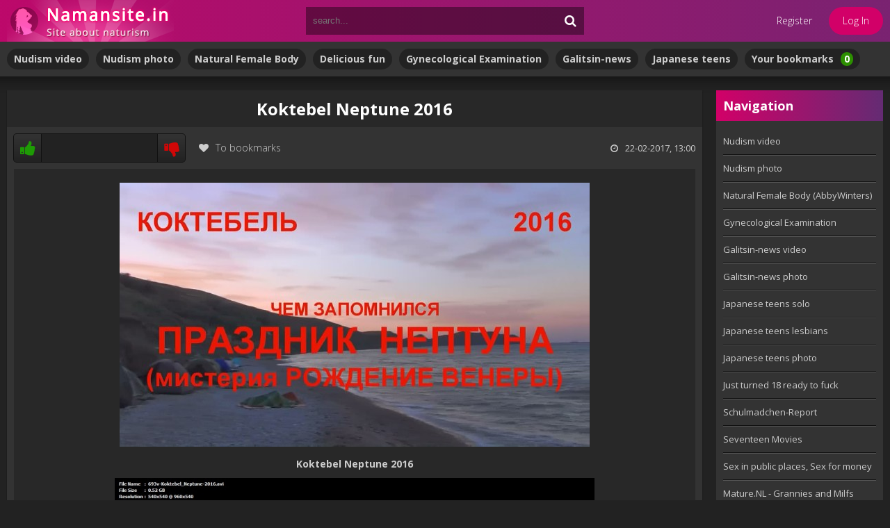

--- FILE ---
content_type: text/html; charset=utf-8
request_url: http://namansite.in/nudism-video/2574-koktebel-neptune-2016.html
body_size: 10575
content:
<!DOCTYPE html>
<html lang="en">
<head>
	<meta charset="utf-8">
<title>Koktebel Neptune 2016 &raquo; World Site Nudists - NATURISM, FAMILY NUDISM, PURE NUDISM, NUDISM FESTIVALS, EXHIBITIONISM, NUDIST CONTESTS, BEACH NUDISM, NUDISTS VIDS, NUDISM, SPORT NATURISM, NUDISM FESTIVALS, NAKED HOLIDAYS, NATURISM AS A LIFESTYLE.</title>
<meta name="description" content="Koktebel Neptune 2016">
<meta name="keywords" content="">
<meta name="generator" content="DataLife Engine (http://dle-news.ru)">
<meta property="og:site_name" content="World Site Nudists - NATURISM, FAMILY NUDISM, PURE NUDISM, NUDISM FESTIVALS, EXHIBITIONISM, NUDIST CONTESTS, BEACH NUDISM, NUDISTS VIDS, NUDISM, SPORT NATURISM, NUDISM FESTIVALS, NAKED HOLIDAYS, NATURISM AS A LIFESTYLE.">
<meta property="og:type" content="article">
<meta property="og:title" content="Koktebel Neptune 2016">
<meta property="og:url" content="http://namansite.in/nudism-video/2574-koktebel-neptune-2016.html">
<meta property="og:image" content="http://namansite.in/uploads/posts/2017-02/1487786446_693v-koktebel_neptune-2016-1.jpg">
<meta property="og:description" content="Koktebel Neptune 2016https://daofile.com/zqsxh12rg11q/693v-Koktebel_Neptune-2016.avihttp://gigapeta.com/dl/7076300a6aa21d/693v-Koktebel_Neptune-2016.avi">
<link rel="search" type="application/opensearchdescription+xml" href="http://namansite.in/index.php?do=opensearch" title="World Site Nudists - NATURISM, FAMILY NUDISM, PURE NUDISM, NUDISM FESTIVALS, EXHIBITIONISM, NUDIST CONTESTS, BEACH NUDISM, NUDISTS VIDS, NUDISM, SPORT NATURISM, NUDISM FESTIVALS, NAKED HOLIDAYS, NATURISM AS A LIFESTYLE.">
<link rel="canonical" href="http://namansite.in/nudism-video/2574-koktebel-neptune-2016.html">
	 <meta name="viewport" content="width=device-width, initial-scale=1.0" />
	  <link rel="shortcut icon" href="/templates/lustful-firefly/images/favicon.png?v=3" />
	  <link href="/templates/lustful-firefly/style/styles.css" type="text/css" rel="stylesheet" />
	  <link href="/templates/lustful-firefly/style/engine.css" type="text/css" rel="stylesheet" />
	  <!--[if lt IE 9]><script src="//html5shiv.googlecode.com/svn/trunk/html5.js"></script><![endif]-->
	<link href='https://fonts.googleapis.com/css?family=Open+Sans:300,400,600,700&subset=latin,cyrillic' rel='stylesheet' type='text/css'>
</head>

<body>
<div class="wrap">
	<div class="block center">
		<header class="header">
			<div class="h-one clearfix">
				<a href="/" class="logo" title="World Site Nudists"><img src="/templates/lustful-firefly/images/logo-namansite.png" alt="sitename" /></a>
				<div class="search-box">
					<form id="quicksearch" method="post">
						<input type="hidden" name="do" value="search" />
						<input type="hidden" name="subaction" value="search" />
						<div class="search-field">
							<input id="story" name="story" placeholder="search..." type="text" />
							<button type="submit"><span class="fa fa-search"></span></button>
						</div>
					</form>
				</div>
				<div class="btns-log">
				
					<a href="/?do=register">Register</a>
					<div class="show-login">Log In</div>
				
				
				</div>
			</div>
			<div class="h-two clearfix">
				<!--<div class="btn-menu"><span class="fa fa-bars"></span></div>
				-->
				<ul class="h-menu">
				<strong><li><a href="/nudism-video/">Nudism video</a></li></strong>
				<strong><li><a href="/nudism-photo/">Nudism photo</a></li></strong>
				<strong><li><a href=https://inoporn.cc/abbywinters-2025/ target="_blank">Natural Female Body</a></li></strong>
				<strong><li><a href=https://inoporn.cc/ersties-delicious-fun-5/ target="_blank">Delicious fun</a></li></strong>
                <strong><li><a href=https://inoporn.cc/gynecological_examination/ target="_blank">Gynecological Examination</a></li></strong>
                <strong><li><a href=https://inoporn.cc/galitsin-video/ target="_blank">Galitsin-news</a></li></strong>
                <strong><li><a href=https://inoporn.cc/japanese-teens-girls/ target="_blank">Japanese teens</a></li></strong>
				<strong><li><a href="/favorites/">Your bookmarks<span id="h-fav">0</span></a></li></strong>
				</ul>
			</div>
		</header>
		
		<!-- END HEADER -->
		
		<div class="cols fx-row">
		
			<main class="main">
				

				<!--

-->

				
				
				<div class="clearfix">
					<div id='dle-content'><article class="full ignore-select">

	<div class="full-in">
	
		<!--<div class="player-box">
			<div class="video-box">
                <iframe width="560" height="315" src="https://www.youtube.com/embed/FcsCEkwrPds" frameborder="0" allowfullscreen></iframe>
			</div>
		</div>-->
	
		<center><h1><strong>Koktebel Neptune 2016</strong></h1></center>
		
		<div class="full-meta clearfix">
			
			<div class="f-rate" id="f-rate-2574">
				<div class="rate-plus" id="pluss-2574" onclick="doRateLD('plus', '2574');"><span class="fa fa-thumbs-up"></span></div>
				<div class="rate-counts"></div>
				<div class="rate-minus" id="minuss-2574" onclick="doRateLD('minus', '2574');"><span class="fa fa-thumbs-down"></span></div>
				<div class="rate-data"><span id="ratig-layer-2574" class="ignore-select"><span class="ratingtypeplusminus ignore-select ratingzero" >0</span></span><span id="vote-num-id-2574">0</span></div>
			</div>
			
			<div class="f-fav icon-l">
			    
				<a href="#" class="fav-guest"><span class="fa fa-heart" title="Add to bookmarks"></span>To bookmarks</a>
				
				
			</div>
			<!--<div class="btn-scr">Открыть скрины</div>
			<div class="btn-dl"><a href="#">Кнопка качества</a>
				<ul>
					<li>качество</li>
					<li>качество</li>
					<li>качество</li>
					<li>качество</li>
				</ul>
			</div>-->
			<div class="f-time icon-l"><span class="fa fa-clock-o"></span>22-02-2017, 13:00</div>
			<!--<div class="f-views icon-l"><span class="fa fa-eye"></span>13 703</div>-->
		</div>
		
		<!--<div class="f-screens">доп поле скриншотов</div>-->
		
		<div align="center" class="f-desc full-text clearfix"><!--dle_image_begin:http://namansite.in/uploads/posts/2017-02/1487786446_693v-koktebel_neptune-2016-1.jpg||Koktebel Neptune 2016--><img src="/uploads/posts/2017-02/1487786446_693v-koktebel_neptune-2016-1.jpg" style="max-width:100%;" alt="Koktebel Neptune 2016"><!--dle_image_end--><br><b>Koktebel Neptune 2016</b><br><!--TBegin:http://namansite.in/uploads/posts/2017-02/1487786468_693v-koktebel_neptune-2016-2.jpg||Koktebel Neptune 2016--><a href="http://namansite.in/uploads/posts/2017-02/1487786468_693v-koktebel_neptune-2016-2.jpg" class="highslide" target="_blank"><img src="/uploads/posts/2017-02/thumbs/1487786468_693v-koktebel_neptune-2016-2.jpg" style="max-width:100%;" alt="Koktebel Neptune 2016"></a><!--TEnd--><br><a href="/engine/dude/index/leech_out.php?a%3AaHR0cHM6Ly9kYW9maWxlLmNvbS96cXN4aDEycmcxMXEvNjkzdi1Lb2t0ZWJlbF9OZXB0dW5lLTIwMTYuYXZp" target="_blank" rel="noopener external noreferrer">https://daofile.com/zqsxh12rg11q/693v-Koktebel_Neptune-2016.avi</a><br><br><a href="/engine/dude/index/leech_out.php?a%3AaHR0cDovL2dpZ2FwZXRhLmNvbS9kbC83MDc2MzAwYTZhYTIxZC82OTN2LUtva3RlYmVsX05lcHR1bmUtMjAxNi5hdmk%3D" target="_blank" rel="noopener external noreferrer">http://gigapeta.com/dl/7076300a6aa21d/693v-Koktebel_Neptune-2016.avi</a></div>
		
		<div class="full-tags">Categories: <a href="http://namansite.in/nudism-video/">Nudism video</a></div>
		
		
    <style type="text/css">
    .pointerlink { cursor: pointer; }
    </style>
		<div class="full-comms ignore-select" id="full-comms">
			<div class="comms-title icon-l fx-row">
				<b><div class="add-comm-btn pointerlink"> Comments (0)</div></b>                
				<div class="add-comm-btn button"><span class="fa fa-comments"></span>Add new comment</div>
			</div>
			<form  method="post" name="dle-comments-form" id="dle-comments-form" ><!--noindex-->
<div class="add-comm-form clearfix" id="add-comm-form">
		
	<!--<div class="ac-title">COMMENT ON <span class="fa fa-chevron-down"></span></div>-->
	
		
		
			
			
			
			
			
			
		
		<div class="ac-inputs fx-row">
			<input type="text" maxlength="35" name="name" id="name" placeholder="Your name" />
			<input type="text" maxlength="35" name="mail" id="mail" placeholder="Your e-mail (not necessary)" />
		</div>
		
			
		<div class="ac-textarea"><script>
<!--
var text_enter_url       = "Enter the full URL of the link";
var text_enter_size       = "Enter the dimensions of the flash movie (width, height) ";
var text_enter_flash       = "Enter URL of the flash movie ";
var text_enter_page      = "Enter the page number";
var text_enter_url_name  = "Enter a description of the link";
var text_enter_tooltip  = "Enter a tooltip for the link.";
var text_enter_page_name = "Enter a description of the link";
var text_enter_image    = "Enter the full URL of the image";
var text_enter_email    = "Enter e-mail";
var text_code           = "Example: [CODE] your code here.. [/CODE]";
var text_quote          = "Example: [QUOTE] your quote here.. [/QUOTE]";
var text_upload         = "Upload files and images";
var error_no_url        = "You must enter a URL ";
var error_no_title      = "You must enter a title";
var error_no_email      = "You must enter the e-mail address";
var prompt_start        = "Enter the text to be formatted";
var img_title   		= "Enter the side by which the image should be aligned (left, center, right)";
var email_title  	    = "Enter a description of the link";
var text_pages  	    = "Page";
var image_align  	    = "";
var bb_t_emo  	        = "Insert emoticons";
var bb_t_col  	        = "Color:";
var text_enter_list     = "Enter a list item. Leave this field blank to quit this voting.";
var text_alt_image      = "Enter image description";
var img_align  	        = "Align";
var text_url_video      = "Video URL:";
var text_url_poster     = "Video Thumbnail URL:";
var text_descr          = "Description:";
var button_insert       = "Insert";
var button_addplaylist  = "Add to Playlist";
var img_align_sel  	    = "<select name='dleimagealign' id='dleimagealign' class='ui-widget-content ui-corner-all'><option value='' >No</option><option value='left' >Left</option><option value='right' >Right</option><option value='center' >Center</option></select>";
	
var selField  = "comments";
var fombj    = document.getElementById( 'dle-comments-form' );
-->
</script>
<div class="bb-editor ignore-select">
<div class="bb-pane">
<b id="b_b" class="bb-btn" onclick="simpletag('b')" title="Bold"></b>
<b id="b_i" class="bb-btn" onclick="simpletag('i')" title="Italic"></b>
<b id="b_u" class="bb-btn" onclick="simpletag('u')" title="Underline"></b>
<b id="b_s" class="bb-btn" onclick="simpletag('s')" title="Strikethrough"></b>
<span class="bb-sep"></span>
<b id="b_left" class="bb-btn" onclick="simpletag('left')" title="Align left"></b>
<b id="b_center" class="bb-btn" onclick="simpletag('center')" title="Align center"></b>
<b id="b_right" class="bb-btn" onclick="simpletag('right')" title="Align right"></b>
<span class="bb-sep"></span>
<b id="b_emo" class="bb-btn" onclick="show_bb_dropdown(this)" title="Insert emoticons" tabindex="-1"></b>
<ul class="bb-pane-dropdown">
	<li><table style="width:100%;border: 0px;padding: 0px;"><tr><td style="padding:5px;text-align: center;"><a href="#" onclick="dle_smiley(':bowtie:'); return false;"><img alt="bowtie" class="emoji" src="/engine/data/emoticons/bowtie.png" srcset="/engine/data/emoticons/bowtie@2x.png 2x" /></a></td><td style="padding:5px;text-align: center;"><a href="#" onclick="dle_smiley(':smile:'); return false;"><img alt="smile" class="emoji" src="/engine/data/emoticons/smile.png" srcset="/engine/data/emoticons/smile@2x.png 2x" /></a></td><td style="padding:5px;text-align: center;"><a href="#" onclick="dle_smiley(':laughing:'); return false;"><img alt="laughing" class="emoji" src="/engine/data/emoticons/laughing.png" srcset="/engine/data/emoticons/laughing@2x.png 2x" /></a></td><td style="padding:5px;text-align: center;"><a href="#" onclick="dle_smiley(':blush:'); return false;"><img alt="blush" class="emoji" src="/engine/data/emoticons/blush.png" srcset="/engine/data/emoticons/blush@2x.png 2x" /></a></td><td style="padding:5px;text-align: center;"><a href="#" onclick="dle_smiley(':smiley:'); return false;"><img alt="smiley" class="emoji" src="/engine/data/emoticons/smiley.png" srcset="/engine/data/emoticons/smiley@2x.png 2x" /></a></td><td style="padding:5px;text-align: center;"><a href="#" onclick="dle_smiley(':relaxed:'); return false;"><img alt="relaxed" class="emoji" src="/engine/data/emoticons/relaxed.png" srcset="/engine/data/emoticons/relaxed@2x.png 2x" /></a></td><td style="padding:5px;text-align: center;"><a href="#" onclick="dle_smiley(':smirk:'); return false;"><img alt="smirk" class="emoji" src="/engine/data/emoticons/smirk.png" srcset="/engine/data/emoticons/smirk@2x.png 2x" /></a></td></tr><tr><td style="padding:5px;text-align: center;"><a href="#" onclick="dle_smiley(':heart_eyes:'); return false;"><img alt="heart_eyes" class="emoji" src="/engine/data/emoticons/heart_eyes.png" srcset="/engine/data/emoticons/heart_eyes@2x.png 2x" /></a></td><td style="padding:5px;text-align: center;"><a href="#" onclick="dle_smiley(':kissing_heart:'); return false;"><img alt="kissing_heart" class="emoji" src="/engine/data/emoticons/kissing_heart.png" srcset="/engine/data/emoticons/kissing_heart@2x.png 2x" /></a></td><td style="padding:5px;text-align: center;"><a href="#" onclick="dle_smiley(':kissing_closed_eyes:'); return false;"><img alt="kissing_closed_eyes" class="emoji" src="/engine/data/emoticons/kissing_closed_eyes.png" srcset="/engine/data/emoticons/kissing_closed_eyes@2x.png 2x" /></a></td><td style="padding:5px;text-align: center;"><a href="#" onclick="dle_smiley(':flushed:'); return false;"><img alt="flushed" class="emoji" src="/engine/data/emoticons/flushed.png" srcset="/engine/data/emoticons/flushed@2x.png 2x" /></a></td><td style="padding:5px;text-align: center;"><a href="#" onclick="dle_smiley(':relieved:'); return false;"><img alt="relieved" class="emoji" src="/engine/data/emoticons/relieved.png" srcset="/engine/data/emoticons/relieved@2x.png 2x" /></a></td><td style="padding:5px;text-align: center;"><a href="#" onclick="dle_smiley(':satisfied:'); return false;"><img alt="satisfied" class="emoji" src="/engine/data/emoticons/satisfied.png" srcset="/engine/data/emoticons/satisfied@2x.png 2x" /></a></td><td style="padding:5px;text-align: center;"><a href="#" onclick="dle_smiley(':grin:'); return false;"><img alt="grin" class="emoji" src="/engine/data/emoticons/grin.png" srcset="/engine/data/emoticons/grin@2x.png 2x" /></a></td></tr><tr><td style="padding:5px;text-align: center;"><a href="#" onclick="dle_smiley(':wink:'); return false;"><img alt="wink" class="emoji" src="/engine/data/emoticons/wink.png" srcset="/engine/data/emoticons/wink@2x.png 2x" /></a></td><td style="padding:5px;text-align: center;"><a href="#" onclick="dle_smiley(':stuck_out_tongue_winking_eye:'); return false;"><img alt="stuck_out_tongue_winking_eye" class="emoji" src="/engine/data/emoticons/stuck_out_tongue_winking_eye.png" srcset="/engine/data/emoticons/stuck_out_tongue_winking_eye@2x.png 2x" /></a></td><td style="padding:5px;text-align: center;"><a href="#" onclick="dle_smiley(':stuck_out_tongue_closed_eyes:'); return false;"><img alt="stuck_out_tongue_closed_eyes" class="emoji" src="/engine/data/emoticons/stuck_out_tongue_closed_eyes.png" srcset="/engine/data/emoticons/stuck_out_tongue_closed_eyes@2x.png 2x" /></a></td><td style="padding:5px;text-align: center;"><a href="#" onclick="dle_smiley(':grinning:'); return false;"><img alt="grinning" class="emoji" src="/engine/data/emoticons/grinning.png" srcset="/engine/data/emoticons/grinning@2x.png 2x" /></a></td><td style="padding:5px;text-align: center;"><a href="#" onclick="dle_smiley(':kissing:'); return false;"><img alt="kissing" class="emoji" src="/engine/data/emoticons/kissing.png" srcset="/engine/data/emoticons/kissing@2x.png 2x" /></a></td><td style="padding:5px;text-align: center;"><a href="#" onclick="dle_smiley(':stuck_out_tongue:'); return false;"><img alt="stuck_out_tongue" class="emoji" src="/engine/data/emoticons/stuck_out_tongue.png" srcset="/engine/data/emoticons/stuck_out_tongue@2x.png 2x" /></a></td><td style="padding:5px;text-align: center;"><a href="#" onclick="dle_smiley(':sleeping:'); return false;"><img alt="sleeping" class="emoji" src="/engine/data/emoticons/sleeping.png" srcset="/engine/data/emoticons/sleeping@2x.png 2x" /></a></td></tr><tr><td style="padding:5px;text-align: center;"><a href="#" onclick="dle_smiley(':worried:'); return false;"><img alt="worried" class="emoji" src="/engine/data/emoticons/worried.png" srcset="/engine/data/emoticons/worried@2x.png 2x" /></a></td><td style="padding:5px;text-align: center;"><a href="#" onclick="dle_smiley(':frowning:'); return false;"><img alt="frowning" class="emoji" src="/engine/data/emoticons/frowning.png" srcset="/engine/data/emoticons/frowning@2x.png 2x" /></a></td><td style="padding:5px;text-align: center;"><a href="#" onclick="dle_smiley(':anguished:'); return false;"><img alt="anguished" class="emoji" src="/engine/data/emoticons/anguished.png" srcset="/engine/data/emoticons/anguished@2x.png 2x" /></a></td><td style="padding:5px;text-align: center;"><a href="#" onclick="dle_smiley(':open_mouth:'); return false;"><img alt="open_mouth" class="emoji" src="/engine/data/emoticons/open_mouth.png" srcset="/engine/data/emoticons/open_mouth@2x.png 2x" /></a></td><td style="padding:5px;text-align: center;"><a href="#" onclick="dle_smiley(':grimacing:'); return false;"><img alt="grimacing" class="emoji" src="/engine/data/emoticons/grimacing.png" srcset="/engine/data/emoticons/grimacing@2x.png 2x" /></a></td><td style="padding:5px;text-align: center;"><a href="#" onclick="dle_smiley(':confused:'); return false;"><img alt="confused" class="emoji" src="/engine/data/emoticons/confused.png" srcset="/engine/data/emoticons/confused@2x.png 2x" /></a></td><td style="padding:5px;text-align: center;"><a href="#" onclick="dle_smiley(':hushed:'); return false;"><img alt="hushed" class="emoji" src="/engine/data/emoticons/hushed.png" srcset="/engine/data/emoticons/hushed@2x.png 2x" /></a></td></tr><tr><td style="padding:5px;text-align: center;"><a href="#" onclick="dle_smiley(':expressionless:'); return false;"><img alt="expressionless" class="emoji" src="/engine/data/emoticons/expressionless.png" srcset="/engine/data/emoticons/expressionless@2x.png 2x" /></a></td><td style="padding:5px;text-align: center;"><a href="#" onclick="dle_smiley(':unamused:'); return false;"><img alt="unamused" class="emoji" src="/engine/data/emoticons/unamused.png" srcset="/engine/data/emoticons/unamused@2x.png 2x" /></a></td><td style="padding:5px;text-align: center;"><a href="#" onclick="dle_smiley(':sweat_smile:'); return false;"><img alt="sweat_smile" class="emoji" src="/engine/data/emoticons/sweat_smile.png" srcset="/engine/data/emoticons/sweat_smile@2x.png 2x" /></a></td><td style="padding:5px;text-align: center;"><a href="#" onclick="dle_smiley(':sweat:'); return false;"><img alt="sweat" class="emoji" src="/engine/data/emoticons/sweat.png" srcset="/engine/data/emoticons/sweat@2x.png 2x" /></a></td><td style="padding:5px;text-align: center;"><a href="#" onclick="dle_smiley(':disappointed_relieved:'); return false;"><img alt="disappointed_relieved" class="emoji" src="/engine/data/emoticons/disappointed_relieved.png" srcset="/engine/data/emoticons/disappointed_relieved@2x.png 2x" /></a></td><td style="padding:5px;text-align: center;"><a href="#" onclick="dle_smiley(':weary:'); return false;"><img alt="weary" class="emoji" src="/engine/data/emoticons/weary.png" srcset="/engine/data/emoticons/weary@2x.png 2x" /></a></td><td style="padding:5px;text-align: center;"><a href="#" onclick="dle_smiley(':pensive:'); return false;"><img alt="pensive" class="emoji" src="/engine/data/emoticons/pensive.png" srcset="/engine/data/emoticons/pensive@2x.png 2x" /></a></td></tr><tr><td style="padding:5px;text-align: center;"><a href="#" onclick="dle_smiley(':disappointed:'); return false;"><img alt="disappointed" class="emoji" src="/engine/data/emoticons/disappointed.png" srcset="/engine/data/emoticons/disappointed@2x.png 2x" /></a></td><td style="padding:5px;text-align: center;"><a href="#" onclick="dle_smiley(':confounded:'); return false;"><img alt="confounded" class="emoji" src="/engine/data/emoticons/confounded.png" srcset="/engine/data/emoticons/confounded@2x.png 2x" /></a></td><td style="padding:5px;text-align: center;"><a href="#" onclick="dle_smiley(':fearful:'); return false;"><img alt="fearful" class="emoji" src="/engine/data/emoticons/fearful.png" srcset="/engine/data/emoticons/fearful@2x.png 2x" /></a></td><td style="padding:5px;text-align: center;"><a href="#" onclick="dle_smiley(':cold_sweat:'); return false;"><img alt="cold_sweat" class="emoji" src="/engine/data/emoticons/cold_sweat.png" srcset="/engine/data/emoticons/cold_sweat@2x.png 2x" /></a></td><td style="padding:5px;text-align: center;"><a href="#" onclick="dle_smiley(':persevere:'); return false;"><img alt="persevere" class="emoji" src="/engine/data/emoticons/persevere.png" srcset="/engine/data/emoticons/persevere@2x.png 2x" /></a></td><td style="padding:5px;text-align: center;"><a href="#" onclick="dle_smiley(':cry:'); return false;"><img alt="cry" class="emoji" src="/engine/data/emoticons/cry.png" srcset="/engine/data/emoticons/cry@2x.png 2x" /></a></td><td style="padding:5px;text-align: center;"><a href="#" onclick="dle_smiley(':sob:'); return false;"><img alt="sob" class="emoji" src="/engine/data/emoticons/sob.png" srcset="/engine/data/emoticons/sob@2x.png 2x" /></a></td></tr><tr><td style="padding:5px;text-align: center;"><a href="#" onclick="dle_smiley(':joy:'); return false;"><img alt="joy" class="emoji" src="/engine/data/emoticons/joy.png" srcset="/engine/data/emoticons/joy@2x.png 2x" /></a></td><td style="padding:5px;text-align: center;"><a href="#" onclick="dle_smiley(':astonished:'); return false;"><img alt="astonished" class="emoji" src="/engine/data/emoticons/astonished.png" srcset="/engine/data/emoticons/astonished@2x.png 2x" /></a></td><td style="padding:5px;text-align: center;"><a href="#" onclick="dle_smiley(':scream:'); return false;"><img alt="scream" class="emoji" src="/engine/data/emoticons/scream.png" srcset="/engine/data/emoticons/scream@2x.png 2x" /></a></td><td style="padding:5px;text-align: center;"><a href="#" onclick="dle_smiley(':tired_face:'); return false;"><img alt="tired_face" class="emoji" src="/engine/data/emoticons/tired_face.png" srcset="/engine/data/emoticons/tired_face@2x.png 2x" /></a></td><td style="padding:5px;text-align: center;"><a href="#" onclick="dle_smiley(':angry:'); return false;"><img alt="angry" class="emoji" src="/engine/data/emoticons/angry.png" srcset="/engine/data/emoticons/angry@2x.png 2x" /></a></td><td style="padding:5px;text-align: center;"><a href="#" onclick="dle_smiley(':rage:'); return false;"><img alt="rage" class="emoji" src="/engine/data/emoticons/rage.png" srcset="/engine/data/emoticons/rage@2x.png 2x" /></a></td><td style="padding:5px;text-align: center;"><a href="#" onclick="dle_smiley(':triumph:'); return false;"><img alt="triumph" class="emoji" src="/engine/data/emoticons/triumph.png" srcset="/engine/data/emoticons/triumph@2x.png 2x" /></a></td></tr><tr><td style="padding:5px;text-align: center;"><a href="#" onclick="dle_smiley(':sleepy:'); return false;"><img alt="sleepy" class="emoji" src="/engine/data/emoticons/sleepy.png" srcset="/engine/data/emoticons/sleepy@2x.png 2x" /></a></td><td style="padding:5px;text-align: center;"><a href="#" onclick="dle_smiley(':yum:'); return false;"><img alt="yum" class="emoji" src="/engine/data/emoticons/yum.png" srcset="/engine/data/emoticons/yum@2x.png 2x" /></a></td><td style="padding:5px;text-align: center;"><a href="#" onclick="dle_smiley(':mask:'); return false;"><img alt="mask" class="emoji" src="/engine/data/emoticons/mask.png" srcset="/engine/data/emoticons/mask@2x.png 2x" /></a></td><td style="padding:5px;text-align: center;"><a href="#" onclick="dle_smiley(':sunglasses:'); return false;"><img alt="sunglasses" class="emoji" src="/engine/data/emoticons/sunglasses.png" srcset="/engine/data/emoticons/sunglasses@2x.png 2x" /></a></td><td style="padding:5px;text-align: center;"><a href="#" onclick="dle_smiley(':dizzy_face:'); return false;"><img alt="dizzy_face" class="emoji" src="/engine/data/emoticons/dizzy_face.png" srcset="/engine/data/emoticons/dizzy_face@2x.png 2x" /></a></td><td style="padding:5px;text-align: center;"><a href="#" onclick="dle_smiley(':imp:'); return false;"><img alt="imp" class="emoji" src="/engine/data/emoticons/imp.png" srcset="/engine/data/emoticons/imp@2x.png 2x" /></a></td><td style="padding:5px;text-align: center;"><a href="#" onclick="dle_smiley(':smiling_imp:'); return false;"><img alt="smiling_imp" class="emoji" src="/engine/data/emoticons/smiling_imp.png" srcset="/engine/data/emoticons/smiling_imp@2x.png 2x" /></a></td></tr><tr><td style="padding:5px;text-align: center;"><a href="#" onclick="dle_smiley(':neutral_face:'); return false;"><img alt="neutral_face" class="emoji" src="/engine/data/emoticons/neutral_face.png" srcset="/engine/data/emoticons/neutral_face@2x.png 2x" /></a></td><td style="padding:5px;text-align: center;"><a href="#" onclick="dle_smiley(':no_mouth:'); return false;"><img alt="no_mouth" class="emoji" src="/engine/data/emoticons/no_mouth.png" srcset="/engine/data/emoticons/no_mouth@2x.png 2x" /></a></td><td style="padding:5px;text-align: center;"><a href="#" onclick="dle_smiley(':innocent:'); return false;"><img alt="innocent" class="emoji" src="/engine/data/emoticons/innocent.png" srcset="/engine/data/emoticons/innocent@2x.png 2x" /></a></td></tr></table></li>
</ul>
<span class="bb-sep"></span>
<b id="b_url" class="bb-btn" onclick="tag_url()" title="Insert link"></b><b id="b_leech" class="bb-btn" onclick="tag_leech()" title="Insert protected link"></b>
<b id="b_color" class="bb-btn" onclick="show_bb_dropdown(this)" title="Select color" tabindex="-1"></b>
<ul class="bb-pane-dropdown" style="min-width: 150px !important;">
	<li>
		<div class="color-palette"><div><button onclick="setColor( $(this).data('value') );" type="button" class="color-btn" style="background-color:#000000;" data-value="#000000"></button><button onclick="setColor( $(this).data('value') );" type="button" class="color-btn" style="background-color:#424242;" data-value="#424242"></button><button onclick="setColor( $(this).data('value') );" type="button" class="color-btn" style="background-color:#636363;" data-value="#636363"></button><button onclick="setColor( $(this).data('value') );" type="button" class="color-btn" style="background-color:#9C9C94;" data-value="#9C9C94"></button><button type="button" onclick="setColor( $(this).data('value') );" class="color-btn" style="background-color:#CEC6CE;" data-value="#CEC6CE"></button><button type="button" onclick="setColor( $(this).data('value') );" class="color-btn" style="background-color:#EFEFEF;" data-value="#EFEFEF"></button><button type="button" onclick="setColor( $(this).data('value') );" class="color-btn" style="background-color:#F7F7F7;" data-value="#F7F7F7"></button><button type="button" onclick="setColor( $(this).data('value') );" class="color-btn" style="background-color:#FFFFFF;" data-value="#FFFFFF"></button></div><div><button type="button" onclick="setColor( $(this).data('value') );" class="color-btn" style="background-color:#FF0000;" data-value="#FF0000"></button><button type="button" onclick="setColor( $(this).data('value') );" class="color-btn" style="background-color:#FF9C00;" data-value="#FF9C00"></button><button type="button" onclick="setColor( $(this).data('value') );" class="color-btn" style="background-color:#FFFF00;"  data-value="#FFFF00"></button><button type="button" onclick="setColor( $(this).data('value') );" class="color-btn" style="background-color:#00FF00;"  data-value="#00FF00"></button><button type="button" onclick="setColor( $(this).data('value') );" class="color-btn" style="background-color:#00FFFF;"  data-value="#00FFFF" ></button><button type="button" onclick="setColor( $(this).data('value') );" class="color-btn" style="background-color:#0000FF;"  data-value="#0000FF" ></button><button type="button" onclick="setColor( $(this).data('value') );" class="color-btn" style="background-color:#9C00FF;"  data-value="#9C00FF" ></button><button type="button" onclick="setColor( $(this).data('value') );" class="color-btn" style="background-color:#FF00FF;"  data-value="#FF00FF" ></button></div><div><button type="button" onclick="setColor( $(this).data('value') );" class="color-btn" style="background-color:#F7C6CE;"  data-value="#F7C6CE" ></button><button type="button" onclick="setColor( $(this).data('value') );" class="color-btn" style="background-color:#FFE7CE;"  data-value="#FFE7CE" ></button><button type="button" onclick="setColor( $(this).data('value') );" class="color-btn" style="background-color:#FFEFC6;"  data-value="#FFEFC6" ></button><button type="button" onclick="setColor( $(this).data('value') );" class="color-btn" style="background-color:#D6EFD6;"  data-value="#D6EFD6" ></button><button type="button" onclick="setColor( $(this).data('value') );" class="color-btn" style="background-color:#CEDEE7;"  data-value="#CEDEE7" ></button><button type="button" onclick="setColor( $(this).data('value') );" class="color-btn" style="background-color:#CEE7F7;"  data-value="#CEE7F7" ></button><button type="button" onclick="setColor( $(this).data('value') );" class="color-btn" style="background-color:#D6D6E7;"  data-value="#D6D6E7" ></button><button type="button" onclick="setColor( $(this).data('value') );" class="color-btn" style="background-color:#E7D6DE;"  data-value="#E7D6DE" ></button></div><div><button type="button" onclick="setColor( $(this).data('value') );" class="color-btn" style="background-color:#E79C9C;"  data-value="#E79C9C" ></button><button type="button" onclick="setColor( $(this).data('value') );" class="color-btn" style="background-color:#FFC69C;"  data-value="#FFC69C" ></button><button type="button" onclick="setColor( $(this).data('value') );" class="color-btn" style="background-color:#FFE79C;"  data-value="#FFE79C" ></button><button type="button" onclick="setColor( $(this).data('value') );" class="color-btn" style="background-color:#B5D6A5;"  data-value="#B5D6A5" ></button><button type="button" onclick="setColor( $(this).data('value') );" class="color-btn" style="background-color:#A5C6CE;"  data-value="#A5C6CE" ></button><button type="button" onclick="setColor( $(this).data('value') );" class="color-btn" style="background-color:#9CC6EF;"  data-value="#9CC6EF" ></button><button type="button" onclick="setColor( $(this).data('value') );" class="color-btn" style="background-color:#B5A5D6;"  data-value="#B5A5D6" ></button><button type="button" onclick="setColor( $(this).data('value') );" class="color-btn" style="background-color:#D6A5BD;"  data-value="#D6A5BD" ></button></div><div><button type="button" onclick="setColor( $(this).data('value') );" class="color-btn" style="background-color:#E76363;"  data-value="#E76363" ></button><button type="button" onclick="setColor( $(this).data('value') );" class="color-btn" style="background-color:#F7AD6B;"  data-value="#F7AD6B" ></button><button type="button" onclick="setColor( $(this).data('value') );" class="color-btn" style="background-color:#FFD663;"  data-value="#FFD663" ></button><button type="button" onclick="setColor( $(this).data('value') );" class="color-btn" style="background-color:#94BD7B;"  data-value="#94BD7B" ></button><button type="button" onclick="setColor( $(this).data('value') );" class="color-btn" style="background-color:#73A5AD;"  data-value="#73A5AD" ></button><button type="button" onclick="setColor( $(this).data('value') );" class="color-btn" style="background-color:#6BADDE;"  data-value="#6BADDE" ></button><button type="button" onclick="setColor( $(this).data('value') );" class="color-btn" style="background-color:#8C7BC6;"  data-value="#8C7BC6" ></button><button type="button" onclick="setColor( $(this).data('value') );" class="color-btn" style="background-color:#C67BA5;"  data-value="#C67BA5" ></button></div><div><button type="button" onclick="setColor( $(this).data('value') );" class="color-btn" style="background-color:#CE0000;"  data-value="#CE0000" ></button><button type="button" onclick="setColor( $(this).data('value') );" class="color-btn" style="background-color:#E79439;"  data-value="#E79439" ></button><button type="button" onclick="setColor( $(this).data('value') );" class="color-btn" style="background-color:#EFC631;"  data-value="#EFC631" ></button><button type="button" onclick="setColor( $(this).data('value') );" class="color-btn" style="background-color:#6BA54A;"  data-value="#6BA54A" ></button><button type="button" onclick="setColor( $(this).data('value') );" class="color-btn" style="background-color:#4A7B8C;"  data-value="#4A7B8C" ></button><button type="button" onclick="setColor( $(this).data('value') );" class="color-btn" style="background-color:#3984C6;"  data-value="#3984C6" ></button><button type="button" onclick="setColor( $(this).data('value') );" class="color-btn" style="background-color:#634AA5;"  data-value="#634AA5" ></button><button type="button" onclick="setColor( $(this).data('value') );" class="color-btn" style="background-color:#A54A7B;"  data-value="#A54A7B" ></button></div><div><button type="button" onclick="setColor( $(this).data('value') );" class="color-btn" style="background-color:#9C0000;"  data-value="#9C0000" ></button><button type="button" onclick="setColor( $(this).data('value') );" class="color-btn" style="background-color:#B56308;"  data-value="#B56308" ></button><button type="button" onclick="setColor( $(this).data('value') );" class="color-btn" style="background-color:#BD9400;"  data-value="#BD9400" ></button><button type="button" onclick="setColor( $(this).data('value') );" class="color-btn" style="background-color:#397B21;"  data-value="#397B21" ></button><button type="button" onclick="setColor( $(this).data('value') );" class="color-btn" style="background-color:#104A5A;"  data-value="#104A5A" ></button><button type="button" onclick="setColor( $(this).data('value') );" class="color-btn" style="background-color:#085294;"  data-value="#085294" ></button><button type="button" onclick="setColor( $(this).data('value') );" class="color-btn" style="background-color:#311873;"  data-value="#311873" ></button><button type="button" onclick="setColor( $(this).data('value') );" class="color-btn" style="background-color:#731842;"  data-value="#731842" ></button></div><div><button type="button" onclick="setColor( $(this).data('value') );" class="color-btn" style="background-color:#630000;"  data-value="#630000" ></button><button type="button" onclick="setColor( $(this).data('value') );" class="color-btn" style="background-color:#7B3900;"  data-value="#7B3900" ></button><button type="button" onclick="setColor( $(this).data('value') );" class="color-btn" style="background-color:#846300;"  data-value="#846300" ></button><button type="button" onclick="setColor( $(this).data('value') );" class="color-btn" style="background-color:#295218;"  data-value="#295218" ></button><button type="button" onclick="setColor( $(this).data('value') );" class="color-btn" style="background-color:#083139;"  data-value="#083139" ></button><button type="button" onclick="setColor( $(this).data('value') );" class="color-btn" style="background-color:#003163;"  data-value="#003163" ></button><button type="button" onclick="setColor( $(this).data('value') );" class="color-btn" style="background-color:#21104A;"  data-value="#21104A" ></button><button type="button" onclick="setColor( $(this).data('value') );" class="color-btn" style="background-color:#4A1031;"  data-value="#4A1031" ></button></div></div>				
	</li>
</ul>
<span class="bb-sep"></span>
<b id="b_hide" class="bb-btn" onclick="simpletag('hide')" title="Hidden text"></b>
<b id="b_quote" class="bb-btn" onclick="simpletag('quote')" title="Insert quote"></b>
<b id="b_tnl" class="bb-btn" onclick="translit()" title="Convert selected text from transliteration into Cyrillic alphabet "></b>
<b id="b_spoiler" class="bb-btn" onclick="simpletag('spoiler')" title="Insert spoiler"></b>
</div>
<textarea name="comments" id="comments" cols="70" rows="10" onfocus="setNewField(this.name, document.getElementById( 'dle-comments-form' ))"></textarea>
</div></div>
			

			<div class="ac-protect">
				
				
				
				<!--<div class="form-item clearfix imp">
					<!--<label>Enter two words from the image:</label>-->
					<div class="form-secur">
						<div class="g-recaptcha" data-sitekey="6LfkJYwUAAAAAM_WSG9B1qaVrbMsHJvbC1vKeiNL" data-theme="dark"></div><script src="https://www.google.com/recaptcha/api.js?hl=en" async defer></script>
					</div>
				</div>
				
			</div>


	<div class="ac-submit clearfix">
		<div class="ac-av img-box" id="ac-av"></div>
		<button name="submit" type="submit">Send</button>
	</div>
<!--/noindex-->
		<input type="hidden" name="subaction" value="addcomment">
		<input type="hidden" name="post_id" id="post_id" value="2574"><input type="hidden" name="user_hash" value="59830b1057af483c6d861b2c3b83d77c761ae948"></form>
			
<div id="dle-ajax-comments"></div>

		    <!--dlenavigationcomments-->
		</div>

	</div>

	
	<div align="center" class="rels-t"><strong>You may also like:</strong></div>
	<div class="floats clearfix">
		<div class="thumb">
	<div class="th-in" >
		<a class="th-img img-resp-h" href="http://namansite.in/nudism-video/2586-world-naked-bike-ride-2016-london.html" >
			<img src="/uploads/posts/2017-02/thumbs/1488215540_705v-world_naked_bike_ride_2016_london-1.jpg" alt="World naked bike ride 2016 London" />
			<!--<div class="th-time">27-02-2017, 12:12</div>-->
		</a>
		<div class="th-text">
			<center><a class="th-title" href="http://namansite.in/nudism-video/2586-world-naked-bike-ride-2016-london.html"><strong>World naked bike ride 2016 London</strong></a></center>
		</div>
	</div>
</div><div class="thumb">
	<div class="th-in" >
		<a class="th-img img-resp-h" href="http://namansite.in/nudism-video/2568-neptune-ocean-festival-4-purenudism-1080p.html" >
			<img src="/uploads/posts/2017-02/thumbs/1487610103_687v-neptune_ocean_festival_4-1.jpg" alt="Neptune Ocean Festival 4 (PureNudism) 1080p" />
			<!--<div class="th-time">20-02-2017, 12:03</div>-->
		</a>
		<div class="th-text">
			<center><a class="th-title" href="http://namansite.in/nudism-video/2568-neptune-ocean-festival-4-purenudism-1080p.html"><strong>Neptune Ocean Festival 4 (PureNudism) 1080p</strong></a></center>
		</div>
	</div>
</div><div class="thumb">
	<div class="th-in" >
		<a class="th-img img-resp-h" href="http://namansite.in/nudism-video/2557-abbywinters-beach-games-girls-and-boys-girl-girl-nude-group-fun-outdoors-beach-games-girls-and-boys-25-august-2016-1080p-photo.html" >
			<img src="https://inoporn.cc/uploads/posts/2016-08/thumbs/1472411342_1676-abbywinters_beach_games_girls_and_boys-0.jpg" alt="abbywinters Beach games girls and boys / Girl Girl Nude group fun outdoors Beach games girls and boys - 25 August 2016 (1080p/photo)" />
			<!--<div class="th-time">29-12-2016, 12:27</div>-->
		</a>
		<div class="th-text">
			<center><a class="th-title" href="http://namansite.in/nudism-video/2557-abbywinters-beach-games-girls-and-boys-girl-girl-nude-group-fun-outdoors-beach-games-girls-and-boys-25-august-2016-1080p-photo.html"><strong>abbywinters Beach games girls and boys / Girl Girl Nude group fun outdoors Beach games girls and boys - 25 August 2016 (1080p/photo)</strong></a></center>
		</div>
	</div>
</div><div class="thumb">
	<div class="th-in" >
		<a class="th-img img-resp-h" href="http://namansite.in/nudism-photo/2556-jung-und-frei-82-and-91-1995.html" >
			<img src="/uploads/posts/2016-01/thumbs/1453065522_397p-jung_und_frei_82_91-1995-1.jpg" alt="Jung und Frei № 82 and 91 1995" />
			<!--<div class="th-time">17-01-2016, 16:19</div>-->
		</a>
		<div class="th-text">
			<center><a class="th-title" href="http://namansite.in/nudism-photo/2556-jung-und-frei-82-and-91-1995.html"><strong>Jung und Frei № 82 and 91 1995</strong></a></center>
		</div>
	</div>
</div><div class="thumb">
	<div class="th-in" >
		<a class="th-img img-resp-h" href="http://namansite.in/nudism-photo/2555-teenagers-magazines.html" >
			<img src="/uploads/posts/2016-01/thumbs/1452992156_396p-teenagers_magazines-1.jpg" alt="Teenagers Magazines" />
			<!--<div class="th-time">16-01-2016, 19:56</div>-->
		</a>
		<div class="th-text">
			<center><a class="th-title" href="http://namansite.in/nudism-photo/2555-teenagers-magazines.html"><strong>Teenagers Magazines</strong></a></center>
		</div>
	</div>
</div><div class="thumb">
	<div class="th-in" >
		<a class="th-img img-resp-h" href="http://namansite.in/nudism-photo/2554-competition-games-purenudism.html" >
			<img src="/uploads/posts/2016-01/thumbs/1452837035_395p-competition_games-1.jpg" alt="Competition Games (PureNudism)" />
			<!--<div class="th-time">15-01-2016, 00:50</div>-->
		</a>
		<div class="th-text">
			<center><a class="th-title" href="http://namansite.in/nudism-photo/2554-competition-games-purenudism.html"><strong>Competition Games (PureNudism)</strong></a></center>
		</div>
	</div>
</div><div class="thumb">
	<div class="th-in" >
		<a class="th-img img-resp-h" href="http://namansite.in/nudism-video/2531-neptune-ocean-festival.html" >
			<img src="/uploads/posts/2015-08/thumbs/1440972296_657v-neptune_ocean_festival-1.jpg" alt="Neptune Ocean Festival" />
			<!--<div class="th-time">31-08-2015, 01:05</div>-->
		</a>
		<div class="th-text">
			<center><a class="th-title" href="http://namansite.in/nudism-video/2531-neptune-ocean-festival.html"><strong>Neptune Ocean Festival</strong></a></center>
		</div>
	</div>
</div><div class="thumb">
	<div class="th-in" >
		<a class="th-img img-resp-h" href="http://namansite.in/nudism-video/2158-neptune-day-in-koktebel.html" >
			<img src="/uploads/posts/2013-03/1362417859_418v-neptune_day_in_koktebel-0.jpg" alt="Neptune Day in Koktebel" />
			<!--<div class="th-time">4-03-2013, 21:25</div>-->
		</a>
		<div class="th-text">
			<center><a class="th-title" href="http://namansite.in/nudism-video/2158-neptune-day-in-koktebel.html"><strong>Neptune Day in Koktebel</strong></a></center>
		</div>
	</div>
</div><div class="thumb">
	<div class="th-in" >
		<a class="th-img img-resp-h" href="http://namansite.in/nudism-video/944-koktebel-neptun-2010.html" >
			<img src="/uploads/posts/2013-04/thumbs/1365006171_189v-koktebel_neptun_2010-1.jpg" alt="Koktebel Neptun 2010" />
			<!--<div class="th-time">28-07-2012, 05:39</div>-->
		</a>
		<div class="th-text">
			<center><a class="th-title" href="http://namansite.in/nudism-video/944-koktebel-neptun-2010.html"><strong>Koktebel Neptun 2010</strong></a></center>
		</div>
	</div>
</div><div class="thumb">
	<div class="th-in" >
		<a class="th-img img-resp-h" href="http://namansite.in/nudism-photo/832-family-nudist-beach-neptune.html" >
			<img src="/uploads/posts/2013-04/1365107941_241p-family_nudist_beach_neptune-1.jpg" alt="Family nudist beach neptune" />
			<!--<div class="th-time">28-06-2012, 10:44</div>-->
		</a>
		<div class="th-text">
			<center><a class="th-title" href="http://namansite.in/nudism-photo/832-family-nudist-beach-neptune.html"><strong>Family nudist beach neptune</strong></a></center>
		</div>
	</div>
</div><div class="thumb">
	<div class="th-in" >
		<a class="th-img img-resp-h" href="http://namansite.in/nudism-video/605-neptune-nudists.html" >
			<img src="/uploads/posts/2013-04/thumbs/1364863285_065v-neptune_nudists.jpg" alt="Neptune Nudists 2002" />
			<!--<div class="th-time">16-06-2012, 23:55</div>-->
		</a>
		<div class="th-text">
			<center><a class="th-title" href="http://namansite.in/nudism-video/605-neptune-nudists.html"><strong>Neptune Nudists 2002</strong></a></center>
		</div>
	</div>
</div><div class="thumb">
	<div class="th-in" >
		<a class="th-img img-resp-h" href="http://namansite.in/nudism-video/563-dance-competition-in-koktebel.html" >
			<img src="/uploads/posts/2013-04/1364853455_023v-dance_competition_in_koktebel-2.jpg" alt="Dance Competition in Koktebel" />
			<!--<div class="th-time">14-06-2012, 00:31</div>-->
		</a>
		<div class="th-text">
			<center><a class="th-title" href="http://namansite.in/nudism-video/563-dance-competition-in-koktebel.html"><strong>Dance Competition in Koktebel</strong></a></center>
		</div>
	</div>
</div>
	</div>
	
</article></div>
				</div>
				
				
			</main>
			
			<!-- END MAIN -->
			
			<aside class="side">
				<nav class="side-box side-nav">
					<div class="side-bt"><strong>Navigation</strong></div>
					<ul class="side-bc">
	    <li><a href="/nudism-video/">Nudism video</a></li>
		<li><a href="/nudism-photo/">Nudism photo</a></li>
        <li><a href=https://inoporn.cc/abbywinters-2025/ target="_blank">Natural Female Body (AbbyWinters)</a></li>
        <li><a href=https://inoporn.cc/gynecological_examination/ target="_blank">Gynecological Examination</a></li>
        <li><a href=https://inoporn.cc/galitsin-video/ target="_blank">Galitsin-news video</a></li>
        <li><a href=https://inoporn.cc/galitsin-photo/ target="_blank">Galitsin-news photo</a></li>
        <li><a href=https://inoporn.cc/japanese-teens-girls/ target="_blank">Japanese teens solo</a></li>
        <li><a href=https://inoporn.cc/japanese-teens-lesbians/ target="_blank">Japanese teens lesbians</a></li>
        <li><a href=https://inoporn.cc/japanese-teens-photo/ target="_blank">Japanese teens photo</a></li>
        <!--<li><a href=https://inoporn.cc/backroomcastingcouch/ target="_blank">Backroom Casting Couch</a></li>-->
        <li><a href=https://inoporn.cc/teens/ target="_blank">Just turned 18 ready to fuck</a></li>
        <li><a href=https://inoporn.cc/schulmadchen-report/ target="_blank">Schulmadchen-Report</a></li>
        <li><a href=https://inoporn.cc/seventeen/ target="_blank">Seventeen Movies</a></li>
        <li><a href=https://inoporn.cc/sex_in_public_places_sex_for_money/ target="_blank">Sex in public places, Sex for money</a></li>
        <li><a href=https://inoporn.cc/mature-nl-2025/ target="_blank">Mature.NL - Grannies and Milfs</a></li>
        <li><a href=https://inoporn.cc/young-fatties/ target="_blank">Young Fatties</a></li>
        <li><a href=https://inoporn.cc/ifeelmyself-2025-years/ target="_blank">I Feel Myself</a></li>
		<li><a href=https://inoporn.cc/girlsoutwest-2025-year/ target="_blank">Girls Out West</a></li>
        <!--<li><a href=https://inoporn.cc/old_and_young_sex-2017/ target="_blank">Old and Young Sex</a></li>-->
                </ul>
	            </nav>
				<br>
				<div class="side-box side">
					<div class="side-bt"><strong>Top news</strong></div>
					<center><ul></ul></center>
			   </div>
			</aside>
			
			<!-- END SIDE -->
			
		</div>
		
		<!-- END COLS -->
		
		<!--<footer class="footer">
			 <div class="ft-copyr">© 2017. Копирайты</div>
			 <div class="ft-menu">
				 <a href="#">Ссылка</a>
				<a href="#">Ссылка</a>
				<a href="#">Ссылка</a>
				<a href="#">Ссылка</a>
				<a href="#">Ссылка</a>
			</div>
			<div class="counter"><img src="/templates/lustful-firefly/images/count.png" alt="" /></div>
		</footer> -->
		
		<!-- END FOOTER -->
		
	</div>
	
	<!-- END BLOCK -->

</div>

<!-- END WRAP -->

<!--noindex-->


	<div class="login-box" id="login-box" title="Authorization">
		<form method="post">
			<input type="text" name="login_name" id="login_name" placeholder="Your Login"/>
			<input type="password" name="login_password" id="login_password" placeholder="Your password" />
			<button onclick="submit();" type="submit" title="Log in">Enter the site</button>
			<input name="login" type="hidden" id="login" value="submit" />
			<div class="lb-check">
				<input type="checkbox" name="login_not_save" id="login_not_save" value="1"/>
				<label for="login_not_save">Don't remember me</label> 
			</div>
			<div class="lb-lnk fx-row">
				<a href="http://namansite.in/index.php?do=lostpassword">Forgot your password?</a>
				<a href="/?do=register" class="log-register">Registration</a>
			</div>
		</form>
	
		
		
		
		
		
		
	
	</div>

<!--/noindex-->  

<script src="/engine/classes/min/index.php?charset=utf-8&amp;g=general&amp;v=26"></script>
<script src="/engine/classes/min/index.php?charset=utf-8&amp;f=engine/classes/js/jqueryui.js,engine/classes/js/dle_js.js,engine/classes/js/bbcodes.js,engine/classes/highslide/highslide.js&amp;v=26" defer></script>
<script src="/templates/lustful-firefly/js/libs.js"></script>
<script>
<!--
var dle_root       = '/';
var dle_admin      = '';
var dle_login_hash = '59830b1057af483c6d861b2c3b83d77c761ae948';
var dle_group      = 5;
var dle_skin       = 'lustful-firefly';
var dle_wysiwyg    = '0';
var quick_wysiwyg  = '0';
var dle_act_lang   = ["Yes", "No", "Enter", "Cancel", "Save", "Delete", "Loading. Please, wait..."];
var menu_short     = 'Quick edit';
var menu_full      = 'Full edit';
var menu_profile   = 'View profile';
var menu_send      = 'Send message';
var menu_uedit     = 'Admin Center';
var dle_info       = 'Information';
var dle_confirm    = 'Confirm';
var dle_prompt     = 'Enter the information';
var dle_req_field  = 'Please fill in all the required fields';
var dle_del_agree  = 'Are you sure you want to delete it? This action cannot be undone';
var dle_spam_agree = 'Are you sure you want to mark the user as a spammer? This will remove all his comments';
var dle_complaint  = 'Enter the text of your complaint to the Administration:';
var dle_big_text   = 'Highlighted section of text is too large.';
var dle_orfo_title = 'Enter a comment to the detected error on the page for Administration ';
var dle_p_send     = 'Send';
var dle_p_send_ok  = 'Notification has been sent successfully ';
var dle_save_ok    = 'Changes are saved successfully. Refresh the page?';
var dle_reply_title= 'Reply to the comment';
var dle_tree_comm  = '0';
var dle_del_news   = 'Delete article';
var dle_sub_agree  = 'Do you really want to subscribe to this article’s comments?';
var dle_captcha_type  = '1';
var allow_dle_delete_news   = false;

jQuery(function($){
$('#dle-comments-form').submit(function() {
	doAddComments();
	return false;
});

hs.graphicsDir = '/engine/classes/highslide/graphics/';
hs.wrapperClassName = 'rounded-white';
hs.outlineType = 'rounded-white';
hs.numberOfImagesToPreload = 0;
hs.captionEval = 'this.thumb.alt';
hs.showCredits = false;
hs.align = 'center';
hs.transitions = ['expand', 'crossfade'];
hs.dimmingOpacity = 0.60;
hs.lang = { loadingText : 'Loading...', playTitle : 'Watch slideshow (space) ', pauseTitle:'Pause', previousTitle : 'Previous image', nextTitle :'Next Image',moveTitle :'Move', closeTitle :'Close (Esc)',fullExpandTitle:'Enlarge to full size',restoreTitle:'Click to close image. Click and hold to move.',focusTitle:'Focus',loadingTitle:'Click to cancel'
};
hs.slideshowGroup='fullnews'; hs.addSlideshow({slideshowGroup: 'fullnews', interval: 4000, repeat: false, useControls: true, fixedControls: 'fit', overlayOptions: { opacity: .75, position: 'bottom center', hideOnMouseOut: true } });

});
//-->
</script>  
    <div style="display: none;">
    <noindex>
<!--LiveInternet counter--><script type="text/javascript"><!--
document.write("<a href='/engine/dude/index/leech_out.php?a%3AaHR0cDovL3d3dy5saXZlaW50ZXJuZXQucnUvY2xpY2s%3D' "+
"target=_blank><img src='//counter.yadro.ru/hit?t50.6;r"+
escape(document.referrer)+((typeof(screen)=="undefined")?"":
";s"+screen.width+"*"+screen.height+"*"+(screen.colorDepth?
screen.colorDepth:screen.pixelDepth))+";u"+escape(document.URL)+
";h"+escape(document.title.substring(0,80))+";"+Math.random()+
"' alt='' title='LiveInternet' "+
"border='0' width='1' height='1'><\/a>")
</script><!--/LiveInternet-->
  </noindex>  
        </div>
<script defer src="https://static.cloudflareinsights.com/beacon.min.js/vcd15cbe7772f49c399c6a5babf22c1241717689176015" integrity="sha512-ZpsOmlRQV6y907TI0dKBHq9Md29nnaEIPlkf84rnaERnq6zvWvPUqr2ft8M1aS28oN72PdrCzSjY4U6VaAw1EQ==" data-cf-beacon='{"version":"2024.11.0","token":"513027043ae742eca1066902ab2931e6","r":1,"server_timing":{"name":{"cfCacheStatus":true,"cfEdge":true,"cfExtPri":true,"cfL4":true,"cfOrigin":true,"cfSpeedBrain":true},"location_startswith":null}}' crossorigin="anonymous"></script>
</body>
</html>
<!-- DataLife Engine Copyright SoftNews Media Group (http://dle-news.ru) -->
<!-- dude Smart Leech time: 0.657797 msec -->

--- FILE ---
content_type: text/html; charset=utf-8
request_url: https://www.google.com/recaptcha/api2/anchor?ar=1&k=6LfkJYwUAAAAAM_WSG9B1qaVrbMsHJvbC1vKeiNL&co=aHR0cDovL25hbWFuc2l0ZS5pbjo4MA..&hl=en&v=N67nZn4AqZkNcbeMu4prBgzg&theme=dark&size=normal&anchor-ms=20000&execute-ms=30000&cb=c0m8knnmfmwa
body_size: 49368
content:
<!DOCTYPE HTML><html dir="ltr" lang="en"><head><meta http-equiv="Content-Type" content="text/html; charset=UTF-8">
<meta http-equiv="X-UA-Compatible" content="IE=edge">
<title>reCAPTCHA</title>
<style type="text/css">
/* cyrillic-ext */
@font-face {
  font-family: 'Roboto';
  font-style: normal;
  font-weight: 400;
  font-stretch: 100%;
  src: url(//fonts.gstatic.com/s/roboto/v48/KFO7CnqEu92Fr1ME7kSn66aGLdTylUAMa3GUBHMdazTgWw.woff2) format('woff2');
  unicode-range: U+0460-052F, U+1C80-1C8A, U+20B4, U+2DE0-2DFF, U+A640-A69F, U+FE2E-FE2F;
}
/* cyrillic */
@font-face {
  font-family: 'Roboto';
  font-style: normal;
  font-weight: 400;
  font-stretch: 100%;
  src: url(//fonts.gstatic.com/s/roboto/v48/KFO7CnqEu92Fr1ME7kSn66aGLdTylUAMa3iUBHMdazTgWw.woff2) format('woff2');
  unicode-range: U+0301, U+0400-045F, U+0490-0491, U+04B0-04B1, U+2116;
}
/* greek-ext */
@font-face {
  font-family: 'Roboto';
  font-style: normal;
  font-weight: 400;
  font-stretch: 100%;
  src: url(//fonts.gstatic.com/s/roboto/v48/KFO7CnqEu92Fr1ME7kSn66aGLdTylUAMa3CUBHMdazTgWw.woff2) format('woff2');
  unicode-range: U+1F00-1FFF;
}
/* greek */
@font-face {
  font-family: 'Roboto';
  font-style: normal;
  font-weight: 400;
  font-stretch: 100%;
  src: url(//fonts.gstatic.com/s/roboto/v48/KFO7CnqEu92Fr1ME7kSn66aGLdTylUAMa3-UBHMdazTgWw.woff2) format('woff2');
  unicode-range: U+0370-0377, U+037A-037F, U+0384-038A, U+038C, U+038E-03A1, U+03A3-03FF;
}
/* math */
@font-face {
  font-family: 'Roboto';
  font-style: normal;
  font-weight: 400;
  font-stretch: 100%;
  src: url(//fonts.gstatic.com/s/roboto/v48/KFO7CnqEu92Fr1ME7kSn66aGLdTylUAMawCUBHMdazTgWw.woff2) format('woff2');
  unicode-range: U+0302-0303, U+0305, U+0307-0308, U+0310, U+0312, U+0315, U+031A, U+0326-0327, U+032C, U+032F-0330, U+0332-0333, U+0338, U+033A, U+0346, U+034D, U+0391-03A1, U+03A3-03A9, U+03B1-03C9, U+03D1, U+03D5-03D6, U+03F0-03F1, U+03F4-03F5, U+2016-2017, U+2034-2038, U+203C, U+2040, U+2043, U+2047, U+2050, U+2057, U+205F, U+2070-2071, U+2074-208E, U+2090-209C, U+20D0-20DC, U+20E1, U+20E5-20EF, U+2100-2112, U+2114-2115, U+2117-2121, U+2123-214F, U+2190, U+2192, U+2194-21AE, U+21B0-21E5, U+21F1-21F2, U+21F4-2211, U+2213-2214, U+2216-22FF, U+2308-230B, U+2310, U+2319, U+231C-2321, U+2336-237A, U+237C, U+2395, U+239B-23B7, U+23D0, U+23DC-23E1, U+2474-2475, U+25AF, U+25B3, U+25B7, U+25BD, U+25C1, U+25CA, U+25CC, U+25FB, U+266D-266F, U+27C0-27FF, U+2900-2AFF, U+2B0E-2B11, U+2B30-2B4C, U+2BFE, U+3030, U+FF5B, U+FF5D, U+1D400-1D7FF, U+1EE00-1EEFF;
}
/* symbols */
@font-face {
  font-family: 'Roboto';
  font-style: normal;
  font-weight: 400;
  font-stretch: 100%;
  src: url(//fonts.gstatic.com/s/roboto/v48/KFO7CnqEu92Fr1ME7kSn66aGLdTylUAMaxKUBHMdazTgWw.woff2) format('woff2');
  unicode-range: U+0001-000C, U+000E-001F, U+007F-009F, U+20DD-20E0, U+20E2-20E4, U+2150-218F, U+2190, U+2192, U+2194-2199, U+21AF, U+21E6-21F0, U+21F3, U+2218-2219, U+2299, U+22C4-22C6, U+2300-243F, U+2440-244A, U+2460-24FF, U+25A0-27BF, U+2800-28FF, U+2921-2922, U+2981, U+29BF, U+29EB, U+2B00-2BFF, U+4DC0-4DFF, U+FFF9-FFFB, U+10140-1018E, U+10190-1019C, U+101A0, U+101D0-101FD, U+102E0-102FB, U+10E60-10E7E, U+1D2C0-1D2D3, U+1D2E0-1D37F, U+1F000-1F0FF, U+1F100-1F1AD, U+1F1E6-1F1FF, U+1F30D-1F30F, U+1F315, U+1F31C, U+1F31E, U+1F320-1F32C, U+1F336, U+1F378, U+1F37D, U+1F382, U+1F393-1F39F, U+1F3A7-1F3A8, U+1F3AC-1F3AF, U+1F3C2, U+1F3C4-1F3C6, U+1F3CA-1F3CE, U+1F3D4-1F3E0, U+1F3ED, U+1F3F1-1F3F3, U+1F3F5-1F3F7, U+1F408, U+1F415, U+1F41F, U+1F426, U+1F43F, U+1F441-1F442, U+1F444, U+1F446-1F449, U+1F44C-1F44E, U+1F453, U+1F46A, U+1F47D, U+1F4A3, U+1F4B0, U+1F4B3, U+1F4B9, U+1F4BB, U+1F4BF, U+1F4C8-1F4CB, U+1F4D6, U+1F4DA, U+1F4DF, U+1F4E3-1F4E6, U+1F4EA-1F4ED, U+1F4F7, U+1F4F9-1F4FB, U+1F4FD-1F4FE, U+1F503, U+1F507-1F50B, U+1F50D, U+1F512-1F513, U+1F53E-1F54A, U+1F54F-1F5FA, U+1F610, U+1F650-1F67F, U+1F687, U+1F68D, U+1F691, U+1F694, U+1F698, U+1F6AD, U+1F6B2, U+1F6B9-1F6BA, U+1F6BC, U+1F6C6-1F6CF, U+1F6D3-1F6D7, U+1F6E0-1F6EA, U+1F6F0-1F6F3, U+1F6F7-1F6FC, U+1F700-1F7FF, U+1F800-1F80B, U+1F810-1F847, U+1F850-1F859, U+1F860-1F887, U+1F890-1F8AD, U+1F8B0-1F8BB, U+1F8C0-1F8C1, U+1F900-1F90B, U+1F93B, U+1F946, U+1F984, U+1F996, U+1F9E9, U+1FA00-1FA6F, U+1FA70-1FA7C, U+1FA80-1FA89, U+1FA8F-1FAC6, U+1FACE-1FADC, U+1FADF-1FAE9, U+1FAF0-1FAF8, U+1FB00-1FBFF;
}
/* vietnamese */
@font-face {
  font-family: 'Roboto';
  font-style: normal;
  font-weight: 400;
  font-stretch: 100%;
  src: url(//fonts.gstatic.com/s/roboto/v48/KFO7CnqEu92Fr1ME7kSn66aGLdTylUAMa3OUBHMdazTgWw.woff2) format('woff2');
  unicode-range: U+0102-0103, U+0110-0111, U+0128-0129, U+0168-0169, U+01A0-01A1, U+01AF-01B0, U+0300-0301, U+0303-0304, U+0308-0309, U+0323, U+0329, U+1EA0-1EF9, U+20AB;
}
/* latin-ext */
@font-face {
  font-family: 'Roboto';
  font-style: normal;
  font-weight: 400;
  font-stretch: 100%;
  src: url(//fonts.gstatic.com/s/roboto/v48/KFO7CnqEu92Fr1ME7kSn66aGLdTylUAMa3KUBHMdazTgWw.woff2) format('woff2');
  unicode-range: U+0100-02BA, U+02BD-02C5, U+02C7-02CC, U+02CE-02D7, U+02DD-02FF, U+0304, U+0308, U+0329, U+1D00-1DBF, U+1E00-1E9F, U+1EF2-1EFF, U+2020, U+20A0-20AB, U+20AD-20C0, U+2113, U+2C60-2C7F, U+A720-A7FF;
}
/* latin */
@font-face {
  font-family: 'Roboto';
  font-style: normal;
  font-weight: 400;
  font-stretch: 100%;
  src: url(//fonts.gstatic.com/s/roboto/v48/KFO7CnqEu92Fr1ME7kSn66aGLdTylUAMa3yUBHMdazQ.woff2) format('woff2');
  unicode-range: U+0000-00FF, U+0131, U+0152-0153, U+02BB-02BC, U+02C6, U+02DA, U+02DC, U+0304, U+0308, U+0329, U+2000-206F, U+20AC, U+2122, U+2191, U+2193, U+2212, U+2215, U+FEFF, U+FFFD;
}
/* cyrillic-ext */
@font-face {
  font-family: 'Roboto';
  font-style: normal;
  font-weight: 500;
  font-stretch: 100%;
  src: url(//fonts.gstatic.com/s/roboto/v48/KFO7CnqEu92Fr1ME7kSn66aGLdTylUAMa3GUBHMdazTgWw.woff2) format('woff2');
  unicode-range: U+0460-052F, U+1C80-1C8A, U+20B4, U+2DE0-2DFF, U+A640-A69F, U+FE2E-FE2F;
}
/* cyrillic */
@font-face {
  font-family: 'Roboto';
  font-style: normal;
  font-weight: 500;
  font-stretch: 100%;
  src: url(//fonts.gstatic.com/s/roboto/v48/KFO7CnqEu92Fr1ME7kSn66aGLdTylUAMa3iUBHMdazTgWw.woff2) format('woff2');
  unicode-range: U+0301, U+0400-045F, U+0490-0491, U+04B0-04B1, U+2116;
}
/* greek-ext */
@font-face {
  font-family: 'Roboto';
  font-style: normal;
  font-weight: 500;
  font-stretch: 100%;
  src: url(//fonts.gstatic.com/s/roboto/v48/KFO7CnqEu92Fr1ME7kSn66aGLdTylUAMa3CUBHMdazTgWw.woff2) format('woff2');
  unicode-range: U+1F00-1FFF;
}
/* greek */
@font-face {
  font-family: 'Roboto';
  font-style: normal;
  font-weight: 500;
  font-stretch: 100%;
  src: url(//fonts.gstatic.com/s/roboto/v48/KFO7CnqEu92Fr1ME7kSn66aGLdTylUAMa3-UBHMdazTgWw.woff2) format('woff2');
  unicode-range: U+0370-0377, U+037A-037F, U+0384-038A, U+038C, U+038E-03A1, U+03A3-03FF;
}
/* math */
@font-face {
  font-family: 'Roboto';
  font-style: normal;
  font-weight: 500;
  font-stretch: 100%;
  src: url(//fonts.gstatic.com/s/roboto/v48/KFO7CnqEu92Fr1ME7kSn66aGLdTylUAMawCUBHMdazTgWw.woff2) format('woff2');
  unicode-range: U+0302-0303, U+0305, U+0307-0308, U+0310, U+0312, U+0315, U+031A, U+0326-0327, U+032C, U+032F-0330, U+0332-0333, U+0338, U+033A, U+0346, U+034D, U+0391-03A1, U+03A3-03A9, U+03B1-03C9, U+03D1, U+03D5-03D6, U+03F0-03F1, U+03F4-03F5, U+2016-2017, U+2034-2038, U+203C, U+2040, U+2043, U+2047, U+2050, U+2057, U+205F, U+2070-2071, U+2074-208E, U+2090-209C, U+20D0-20DC, U+20E1, U+20E5-20EF, U+2100-2112, U+2114-2115, U+2117-2121, U+2123-214F, U+2190, U+2192, U+2194-21AE, U+21B0-21E5, U+21F1-21F2, U+21F4-2211, U+2213-2214, U+2216-22FF, U+2308-230B, U+2310, U+2319, U+231C-2321, U+2336-237A, U+237C, U+2395, U+239B-23B7, U+23D0, U+23DC-23E1, U+2474-2475, U+25AF, U+25B3, U+25B7, U+25BD, U+25C1, U+25CA, U+25CC, U+25FB, U+266D-266F, U+27C0-27FF, U+2900-2AFF, U+2B0E-2B11, U+2B30-2B4C, U+2BFE, U+3030, U+FF5B, U+FF5D, U+1D400-1D7FF, U+1EE00-1EEFF;
}
/* symbols */
@font-face {
  font-family: 'Roboto';
  font-style: normal;
  font-weight: 500;
  font-stretch: 100%;
  src: url(//fonts.gstatic.com/s/roboto/v48/KFO7CnqEu92Fr1ME7kSn66aGLdTylUAMaxKUBHMdazTgWw.woff2) format('woff2');
  unicode-range: U+0001-000C, U+000E-001F, U+007F-009F, U+20DD-20E0, U+20E2-20E4, U+2150-218F, U+2190, U+2192, U+2194-2199, U+21AF, U+21E6-21F0, U+21F3, U+2218-2219, U+2299, U+22C4-22C6, U+2300-243F, U+2440-244A, U+2460-24FF, U+25A0-27BF, U+2800-28FF, U+2921-2922, U+2981, U+29BF, U+29EB, U+2B00-2BFF, U+4DC0-4DFF, U+FFF9-FFFB, U+10140-1018E, U+10190-1019C, U+101A0, U+101D0-101FD, U+102E0-102FB, U+10E60-10E7E, U+1D2C0-1D2D3, U+1D2E0-1D37F, U+1F000-1F0FF, U+1F100-1F1AD, U+1F1E6-1F1FF, U+1F30D-1F30F, U+1F315, U+1F31C, U+1F31E, U+1F320-1F32C, U+1F336, U+1F378, U+1F37D, U+1F382, U+1F393-1F39F, U+1F3A7-1F3A8, U+1F3AC-1F3AF, U+1F3C2, U+1F3C4-1F3C6, U+1F3CA-1F3CE, U+1F3D4-1F3E0, U+1F3ED, U+1F3F1-1F3F3, U+1F3F5-1F3F7, U+1F408, U+1F415, U+1F41F, U+1F426, U+1F43F, U+1F441-1F442, U+1F444, U+1F446-1F449, U+1F44C-1F44E, U+1F453, U+1F46A, U+1F47D, U+1F4A3, U+1F4B0, U+1F4B3, U+1F4B9, U+1F4BB, U+1F4BF, U+1F4C8-1F4CB, U+1F4D6, U+1F4DA, U+1F4DF, U+1F4E3-1F4E6, U+1F4EA-1F4ED, U+1F4F7, U+1F4F9-1F4FB, U+1F4FD-1F4FE, U+1F503, U+1F507-1F50B, U+1F50D, U+1F512-1F513, U+1F53E-1F54A, U+1F54F-1F5FA, U+1F610, U+1F650-1F67F, U+1F687, U+1F68D, U+1F691, U+1F694, U+1F698, U+1F6AD, U+1F6B2, U+1F6B9-1F6BA, U+1F6BC, U+1F6C6-1F6CF, U+1F6D3-1F6D7, U+1F6E0-1F6EA, U+1F6F0-1F6F3, U+1F6F7-1F6FC, U+1F700-1F7FF, U+1F800-1F80B, U+1F810-1F847, U+1F850-1F859, U+1F860-1F887, U+1F890-1F8AD, U+1F8B0-1F8BB, U+1F8C0-1F8C1, U+1F900-1F90B, U+1F93B, U+1F946, U+1F984, U+1F996, U+1F9E9, U+1FA00-1FA6F, U+1FA70-1FA7C, U+1FA80-1FA89, U+1FA8F-1FAC6, U+1FACE-1FADC, U+1FADF-1FAE9, U+1FAF0-1FAF8, U+1FB00-1FBFF;
}
/* vietnamese */
@font-face {
  font-family: 'Roboto';
  font-style: normal;
  font-weight: 500;
  font-stretch: 100%;
  src: url(//fonts.gstatic.com/s/roboto/v48/KFO7CnqEu92Fr1ME7kSn66aGLdTylUAMa3OUBHMdazTgWw.woff2) format('woff2');
  unicode-range: U+0102-0103, U+0110-0111, U+0128-0129, U+0168-0169, U+01A0-01A1, U+01AF-01B0, U+0300-0301, U+0303-0304, U+0308-0309, U+0323, U+0329, U+1EA0-1EF9, U+20AB;
}
/* latin-ext */
@font-face {
  font-family: 'Roboto';
  font-style: normal;
  font-weight: 500;
  font-stretch: 100%;
  src: url(//fonts.gstatic.com/s/roboto/v48/KFO7CnqEu92Fr1ME7kSn66aGLdTylUAMa3KUBHMdazTgWw.woff2) format('woff2');
  unicode-range: U+0100-02BA, U+02BD-02C5, U+02C7-02CC, U+02CE-02D7, U+02DD-02FF, U+0304, U+0308, U+0329, U+1D00-1DBF, U+1E00-1E9F, U+1EF2-1EFF, U+2020, U+20A0-20AB, U+20AD-20C0, U+2113, U+2C60-2C7F, U+A720-A7FF;
}
/* latin */
@font-face {
  font-family: 'Roboto';
  font-style: normal;
  font-weight: 500;
  font-stretch: 100%;
  src: url(//fonts.gstatic.com/s/roboto/v48/KFO7CnqEu92Fr1ME7kSn66aGLdTylUAMa3yUBHMdazQ.woff2) format('woff2');
  unicode-range: U+0000-00FF, U+0131, U+0152-0153, U+02BB-02BC, U+02C6, U+02DA, U+02DC, U+0304, U+0308, U+0329, U+2000-206F, U+20AC, U+2122, U+2191, U+2193, U+2212, U+2215, U+FEFF, U+FFFD;
}
/* cyrillic-ext */
@font-face {
  font-family: 'Roboto';
  font-style: normal;
  font-weight: 900;
  font-stretch: 100%;
  src: url(//fonts.gstatic.com/s/roboto/v48/KFO7CnqEu92Fr1ME7kSn66aGLdTylUAMa3GUBHMdazTgWw.woff2) format('woff2');
  unicode-range: U+0460-052F, U+1C80-1C8A, U+20B4, U+2DE0-2DFF, U+A640-A69F, U+FE2E-FE2F;
}
/* cyrillic */
@font-face {
  font-family: 'Roboto';
  font-style: normal;
  font-weight: 900;
  font-stretch: 100%;
  src: url(//fonts.gstatic.com/s/roboto/v48/KFO7CnqEu92Fr1ME7kSn66aGLdTylUAMa3iUBHMdazTgWw.woff2) format('woff2');
  unicode-range: U+0301, U+0400-045F, U+0490-0491, U+04B0-04B1, U+2116;
}
/* greek-ext */
@font-face {
  font-family: 'Roboto';
  font-style: normal;
  font-weight: 900;
  font-stretch: 100%;
  src: url(//fonts.gstatic.com/s/roboto/v48/KFO7CnqEu92Fr1ME7kSn66aGLdTylUAMa3CUBHMdazTgWw.woff2) format('woff2');
  unicode-range: U+1F00-1FFF;
}
/* greek */
@font-face {
  font-family: 'Roboto';
  font-style: normal;
  font-weight: 900;
  font-stretch: 100%;
  src: url(//fonts.gstatic.com/s/roboto/v48/KFO7CnqEu92Fr1ME7kSn66aGLdTylUAMa3-UBHMdazTgWw.woff2) format('woff2');
  unicode-range: U+0370-0377, U+037A-037F, U+0384-038A, U+038C, U+038E-03A1, U+03A3-03FF;
}
/* math */
@font-face {
  font-family: 'Roboto';
  font-style: normal;
  font-weight: 900;
  font-stretch: 100%;
  src: url(//fonts.gstatic.com/s/roboto/v48/KFO7CnqEu92Fr1ME7kSn66aGLdTylUAMawCUBHMdazTgWw.woff2) format('woff2');
  unicode-range: U+0302-0303, U+0305, U+0307-0308, U+0310, U+0312, U+0315, U+031A, U+0326-0327, U+032C, U+032F-0330, U+0332-0333, U+0338, U+033A, U+0346, U+034D, U+0391-03A1, U+03A3-03A9, U+03B1-03C9, U+03D1, U+03D5-03D6, U+03F0-03F1, U+03F4-03F5, U+2016-2017, U+2034-2038, U+203C, U+2040, U+2043, U+2047, U+2050, U+2057, U+205F, U+2070-2071, U+2074-208E, U+2090-209C, U+20D0-20DC, U+20E1, U+20E5-20EF, U+2100-2112, U+2114-2115, U+2117-2121, U+2123-214F, U+2190, U+2192, U+2194-21AE, U+21B0-21E5, U+21F1-21F2, U+21F4-2211, U+2213-2214, U+2216-22FF, U+2308-230B, U+2310, U+2319, U+231C-2321, U+2336-237A, U+237C, U+2395, U+239B-23B7, U+23D0, U+23DC-23E1, U+2474-2475, U+25AF, U+25B3, U+25B7, U+25BD, U+25C1, U+25CA, U+25CC, U+25FB, U+266D-266F, U+27C0-27FF, U+2900-2AFF, U+2B0E-2B11, U+2B30-2B4C, U+2BFE, U+3030, U+FF5B, U+FF5D, U+1D400-1D7FF, U+1EE00-1EEFF;
}
/* symbols */
@font-face {
  font-family: 'Roboto';
  font-style: normal;
  font-weight: 900;
  font-stretch: 100%;
  src: url(//fonts.gstatic.com/s/roboto/v48/KFO7CnqEu92Fr1ME7kSn66aGLdTylUAMaxKUBHMdazTgWw.woff2) format('woff2');
  unicode-range: U+0001-000C, U+000E-001F, U+007F-009F, U+20DD-20E0, U+20E2-20E4, U+2150-218F, U+2190, U+2192, U+2194-2199, U+21AF, U+21E6-21F0, U+21F3, U+2218-2219, U+2299, U+22C4-22C6, U+2300-243F, U+2440-244A, U+2460-24FF, U+25A0-27BF, U+2800-28FF, U+2921-2922, U+2981, U+29BF, U+29EB, U+2B00-2BFF, U+4DC0-4DFF, U+FFF9-FFFB, U+10140-1018E, U+10190-1019C, U+101A0, U+101D0-101FD, U+102E0-102FB, U+10E60-10E7E, U+1D2C0-1D2D3, U+1D2E0-1D37F, U+1F000-1F0FF, U+1F100-1F1AD, U+1F1E6-1F1FF, U+1F30D-1F30F, U+1F315, U+1F31C, U+1F31E, U+1F320-1F32C, U+1F336, U+1F378, U+1F37D, U+1F382, U+1F393-1F39F, U+1F3A7-1F3A8, U+1F3AC-1F3AF, U+1F3C2, U+1F3C4-1F3C6, U+1F3CA-1F3CE, U+1F3D4-1F3E0, U+1F3ED, U+1F3F1-1F3F3, U+1F3F5-1F3F7, U+1F408, U+1F415, U+1F41F, U+1F426, U+1F43F, U+1F441-1F442, U+1F444, U+1F446-1F449, U+1F44C-1F44E, U+1F453, U+1F46A, U+1F47D, U+1F4A3, U+1F4B0, U+1F4B3, U+1F4B9, U+1F4BB, U+1F4BF, U+1F4C8-1F4CB, U+1F4D6, U+1F4DA, U+1F4DF, U+1F4E3-1F4E6, U+1F4EA-1F4ED, U+1F4F7, U+1F4F9-1F4FB, U+1F4FD-1F4FE, U+1F503, U+1F507-1F50B, U+1F50D, U+1F512-1F513, U+1F53E-1F54A, U+1F54F-1F5FA, U+1F610, U+1F650-1F67F, U+1F687, U+1F68D, U+1F691, U+1F694, U+1F698, U+1F6AD, U+1F6B2, U+1F6B9-1F6BA, U+1F6BC, U+1F6C6-1F6CF, U+1F6D3-1F6D7, U+1F6E0-1F6EA, U+1F6F0-1F6F3, U+1F6F7-1F6FC, U+1F700-1F7FF, U+1F800-1F80B, U+1F810-1F847, U+1F850-1F859, U+1F860-1F887, U+1F890-1F8AD, U+1F8B0-1F8BB, U+1F8C0-1F8C1, U+1F900-1F90B, U+1F93B, U+1F946, U+1F984, U+1F996, U+1F9E9, U+1FA00-1FA6F, U+1FA70-1FA7C, U+1FA80-1FA89, U+1FA8F-1FAC6, U+1FACE-1FADC, U+1FADF-1FAE9, U+1FAF0-1FAF8, U+1FB00-1FBFF;
}
/* vietnamese */
@font-face {
  font-family: 'Roboto';
  font-style: normal;
  font-weight: 900;
  font-stretch: 100%;
  src: url(//fonts.gstatic.com/s/roboto/v48/KFO7CnqEu92Fr1ME7kSn66aGLdTylUAMa3OUBHMdazTgWw.woff2) format('woff2');
  unicode-range: U+0102-0103, U+0110-0111, U+0128-0129, U+0168-0169, U+01A0-01A1, U+01AF-01B0, U+0300-0301, U+0303-0304, U+0308-0309, U+0323, U+0329, U+1EA0-1EF9, U+20AB;
}
/* latin-ext */
@font-face {
  font-family: 'Roboto';
  font-style: normal;
  font-weight: 900;
  font-stretch: 100%;
  src: url(//fonts.gstatic.com/s/roboto/v48/KFO7CnqEu92Fr1ME7kSn66aGLdTylUAMa3KUBHMdazTgWw.woff2) format('woff2');
  unicode-range: U+0100-02BA, U+02BD-02C5, U+02C7-02CC, U+02CE-02D7, U+02DD-02FF, U+0304, U+0308, U+0329, U+1D00-1DBF, U+1E00-1E9F, U+1EF2-1EFF, U+2020, U+20A0-20AB, U+20AD-20C0, U+2113, U+2C60-2C7F, U+A720-A7FF;
}
/* latin */
@font-face {
  font-family: 'Roboto';
  font-style: normal;
  font-weight: 900;
  font-stretch: 100%;
  src: url(//fonts.gstatic.com/s/roboto/v48/KFO7CnqEu92Fr1ME7kSn66aGLdTylUAMa3yUBHMdazQ.woff2) format('woff2');
  unicode-range: U+0000-00FF, U+0131, U+0152-0153, U+02BB-02BC, U+02C6, U+02DA, U+02DC, U+0304, U+0308, U+0329, U+2000-206F, U+20AC, U+2122, U+2191, U+2193, U+2212, U+2215, U+FEFF, U+FFFD;
}

</style>
<link rel="stylesheet" type="text/css" href="https://www.gstatic.com/recaptcha/releases/N67nZn4AqZkNcbeMu4prBgzg/styles__ltr.css">
<script nonce="nFq-JlBOFC3WKUUnaoofGA" type="text/javascript">window['__recaptcha_api'] = 'https://www.google.com/recaptcha/api2/';</script>
<script type="text/javascript" src="https://www.gstatic.com/recaptcha/releases/N67nZn4AqZkNcbeMu4prBgzg/recaptcha__en.js" nonce="nFq-JlBOFC3WKUUnaoofGA">
      
    </script></head>
<body><div id="rc-anchor-alert" class="rc-anchor-alert"></div>
<input type="hidden" id="recaptcha-token" value="[base64]">
<script type="text/javascript" nonce="nFq-JlBOFC3WKUUnaoofGA">
      recaptcha.anchor.Main.init("[\x22ainput\x22,[\x22bgdata\x22,\x22\x22,\[base64]/[base64]/[base64]/[base64]/[base64]/UltsKytdPUU6KEU8MjA0OD9SW2wrK109RT4+NnwxOTI6KChFJjY0NTEyKT09NTUyOTYmJk0rMTxjLmxlbmd0aCYmKGMuY2hhckNvZGVBdChNKzEpJjY0NTEyKT09NTYzMjA/[base64]/[base64]/[base64]/[base64]/[base64]/[base64]/[base64]\x22,\[base64]\\u003d\\u003d\x22,\[base64]/CiwRcL8KgTsOvPhHDn1vCrsOAwqvDicKlwr7Dr8OmGH54wrRnRA5uWsOpSQzChcO1XsKUUsKLw4LCunLDiQsywoZ0w6FowrzDuVtCDsOewonDi0tIw41jAMK6wo3CpMOgw6ZYOsKmND9uwrvDqcKUXcK/fMKmAcKywo0Nw5rDi3Ydw7RoAD4gw5fDu8ORwpbChmZYb8OEw6LDkcK9fsOBFcOkRzQ1w5RVw5bCqsKow5bCkMOOPcOowpNnwqQQS8OxwqDClVl/SMOAEMOWwpN+BVLDuk3DqXfDp1DDoMKew7Rgw6fDpsOsw61bMSfCvyrDtRtzw5o9S3vCnl7Cl8Klw4BELEYhw7fCs8K3w4nCn8KADik9w74Vwo9uESFYQcKGSBbDjcORw6/Ct8KgwrbDksOVwo/CgSvCnsOXBDLCrQIHBkdLwqHDlcOULcK8GMKhH3HDsMKCw6w1WMKuAk9rWcKSZcKnQDzCrXDDjsO5wrHDncO9dcOwwp7DvMKMw7DDh0I9w6wdw7YfF244RBRZwrXDsn7CgHLCpDbDvD/DlWfDrCXDv8O6w4IPHFjCgWJfBsOmwpc/wozDqcK/woUVw7sbLMOoIcKCwplXGsKQwrDCqcKpw6NEw6Vqw7kCwphRFMO5wpxUHwbCh0c9w4DDuhzCisOWwosqGFTCoiZOwpx0wqMfA8OfcMOswp4fw4Zew5duwp5CcnbDtCbCuDHDvFV0w7XDqcK5fsOiw43Dk8KdwqzDrsKbwr3Du8Kow7DDjcOGDWFuT1Z9wp/CugpresK5IMOuFcKnwoEfwoXDszxzwogMwp1dwrZEeWYVw6wSX0YhBMKVBsOAImUPw7HDtMO4w43DqA4fUcOOQjTCicOwDcKXfWnCvsOWwok4JMONfsK+w6ImZ8O6b8K9w5cgw49Lwo/Dk8O4wpDCsw3DqcKnw6JyOsK5NcK5ecKdfk3DhcOURjFQfDk9w5FpwoTDm8Oiwoo5w5DCjxYbw57CocOQwoDDmcOCwrDCoMKuIcKMM8KmV28CeMOBO8KWDsK8w7UMwoRjQiwBb8KUw64zbcOmw6jDhcOMw7UlLCvCt8OsNMOzwqzDjWfDhDoEwqskwrRRwo4hJ8O/ecKiw7oxUH/Dp3zCtWrClcOubydudhsDw7vDikN6IcKLwo5EwrY/wpHDjk/DoMOyM8KKTcKhO8OQwrMmw58sXF41DWx6wpk8w5Axw7cSQiTDpcOzWcO2w5BxwqXCt8Oiw4HCnFhEwprCk8KzHsKiwqTCosKyMGXDiX/DssKIwofDnMK/T8O3QgPCm8KtwrzDrDTCgcKuPTXChsK5WWsdw58Uw4fDh1LDh2rCgcKQwoo1CXDDmX3DlsO6Q8OwW8OPf8KDXBLDrFRXwrZjTMO5HDJVWg4dw5XCuMK4PEPDucOMw53DiMOiUVERSjfDvcOwScKEAWU9Mnd2wq/DlzFcw5LDiMOiWBYow4bCn8K8wqEyw5Mlw6PCgwBmw5o1IAIZw4fDk8K/wqfClzTDhRtJWsKqJsONw5bDpMOlw7VpKU1JUjdCYMOrccKgCcOOBAfCgsKidsK7B8KEwpXDliPCrjYHV3UIwoHDmMOhLSLCtcKpFUbCkcKTbSrDlBHDhUjCqjbCisKSw7cWw7rCv3FPS0zDoMOoR8KnwpRgV1nCjMOnMTZCwrcSEQgsCmsbw7/Ch8OIwpBVwr3CncOmMcOlBcK9MX3Ci8OuFMO1L8ORw6ZgdA7Cg8OeN8OkCMKdwqpqHBNBwoPDoV8ySMOkwpjDoMKzwqJvw4fCtRxbLiBmLcK+c8K0w54zw41ZbsKcTExuwqnDjWrCrFfCoMK4w4/CvcKbwpsPw7hzGcK9w6bCr8KkRUXDqzNUwofDokkaw5UfV8OSdsOtJhsnw79oYMOKwo/CqcKHG8KhPsKDwoVLbAPCvsOEP8KjcMOuJWoOwq9Aw5IFBMO4w4LCisOFwrtiU8KxNi8Nw49Iw43CimXCr8KVw5wYw6DDmsK9L8OhCsK2ZFJLwrhUcBjDu8K2WhVUw7nCoMK7f8OzJCHCsnrCvyYwT8KrVcK9bMOlBcO/QcOIGcKIw5fCkQ/DilXDmcKQSUPCuB3CmcKUfsKDwr/DuMOcw7Vaw6HDvnoYLi3ClsOOw77CghXDjsKdw4w6LsOgU8OlSMKFwqZaw5vDijbDhXjCpy7Dmx3DnUjDsMK9woAuwqfCj8OJw6dRw7BUw7gowr4YwqTDrMKVXUnDgm/[base64]/WcKdw5QYFcKGw4XDhcOQcRLCjl3DlHQYwqkGfUVAAD7Dj1HClsOaISd2w6Ecwrd1w53DmMKWw7wsPcKsw5FcwrsfwprCnx/DiWLCmsKOw5fDiXPCkcOCwr3ChSPCtMO8YcKAHTjCmSrCs1HDgsOcCnFhwq3Dm8Ofw4RlXCJuwoPDkXnDtsK6VxHCksOjw4PDpsKxwqTChsKIwpUYwonCs23CoA/Cm1nDvcKmPjzDnMKDL8OUdsOSPntOwo3Csm3DkCkPw6rCscOUwrB5CMKPFwVwBMKfw7s+wpXCicO/JMKlRxpDwpnDvULDmnQ+dzLDgsOfw408w5ZZw6zCsizCu8K6eMOUw782a8OAAsKqw6fCpW4mCsOsTkzCoirDqjURasOHw4DDiUsDXcK1wqdPCMOddBrCosKMEsKMTcO4OznCvMO4S8OiAF1QbWvCmMK8F8KewrVZLnROw6VdQ8KBw4fDjsOyKsKhwolFZH/DgmDCoXlrK8KcF8Obw6DDlAXDhcOXNMO0KFHChcOxP0AaeDbCpAXCtMOiwrbDoTTDtB9nwpYlIigNCk5jTsK0wrPDmBLCjTzDvMOuw6gvwqB+wpMBO8K6ScOsw7h9MGI2SEDDkmw3WMO4wp1bwr/CjcOmCsKSwoHCqsOQwoPCi8OzM8KJwqxwZMOHwp/[base64]/w5tIw7pQw7UiwrrDgF5FJzh/[base64]/DhMOSPlMKFRBUwqLDpT7DgMORw5Vlw4LDpVwcwp0Two9Uf1LDssO9J8Kswq/DnMKsbMOlFcOAKxtoEwZJLWN7wp7CuzXCkWELGgzDp8KFHUPDt8KbQEzCgB0MU8KFbw/Dn8OUwr/DoV9MccKyScKwwpovwrDDtMOZczEkwp3CmMOswrNwZSbCncK2w4tMw5bCiMOQJ8OASDlWwqfCmcKMw5R/woTCvQrDnjQnacKwwrYVB2UoMMKgRsKUwqfDisKew5vDiMKYw4JIwrvCh8OWG8KaDsOrKD7CkcOzwoVow6IWwpwzbAPDuRnCijtQFcO0DDLDrMOTLsK/bnPCgsOfNsOhQx7DgsOyYjjDnjrDnMOAKMKeFDHDssKYRXE2X3ZYTMObYgAQw6QPUMKrw4cYw4vCjE9OwoPDkcK+woPDrMKCEsOdbiACYQ07JgDDusOPFEVIIMKQWnDCksKaw5nDuEoOwrzCpMOwGg4cwpAzLMOWUcOLRS/Cu8KwwroVPkPDn8OVHcK0w44bwr/DsQ/CnT/Dshldw5VHwr/CkMOcwoEWalXDmMOBwpXDmjFxw4DDn8KuXsK2w7LDiE/DlcO2wqHChcKDwo7DtcO8wp7Dj2/DssO/wr9gfRxIwobCpMOWw4LCjxI0ESPCo15sR8KkIMOIw73DusKPwqtxwotNIcOaWGnCvnjDskLCq8OVOsOOw5lMLMO7YMOlwr/Cl8OOBsOXS8KEw53CjWYsIsKaaTjCtnfDvCXDnB8zw58sWwvDoMKDwpbDusKKI8KONsKhacKUQ8KkGnsEw4MDWxIswoPCoMOsMjjDrMO4JcOqwpENwrQMQcKTwpDDjsK5YcOrIT/DtMK/[base64]/CiyPDsMKkwqXCr8KfwqPCoCl7GsOgaQnDi8Kowp19ZmvCmn7CuWLCpcKSwq7DnMKow7ZGNEfCkBzCpV1sB8KpwrjDrhrCpn7DrF5MG8OiwpYKMyouFsKuwoU4wrnCtMOQw7dbwpTDoS0wwo7CojLCjcOywq9SPFLCpRzDnmTCnw/DpMOhwr5ewoHCgHBZPsKldwnDs0hDPwLDrjXCv8O3w4/[base64]/TsKhOi7Ds8Oaw5AawpvCgGc4Mg3CoMKlw5AGeMKbSWvCgwPDqXwCw4F2UwhjwqcwfcOqIWfCriHCpsOKw5N5wrcWw7TCv3fDn8KiwpV9wrJewoB1wqRwZgrCmcKvwq4AKcKTQ8OqwqRZfgEraTBfXMKJw7E/wpjDgkxIw6TDs0I3IcK0HcO8LcKkdsKDwrFUB8OtwpkEwoHDu3lgw6ovTsKwwpImfCBgwo5mNjHDmkBgwrJHEcOVw7LCl8K4HEpYwop+Bj3CvybDosKxw5oGwoxDw4/DgHDDgsOXwofDi8OgZRUtw53CiGDDpsOOcSTDhcOVFsKSwqvCqyfCncO9KMO3anHDnlx2woHDiMKyTMOUwp/ClMO5w6/[base64]/[base64]/CrU3DgsK/w4A+WU/CrcKcwrnCucKVwqTCs8OWw5paUcKfez4ywpXCmcOGWQjCvHV7dMK0AUTDusKdwq5GC8K5wo1/w5jDlMObPDocw67Ct8KFKmQuwonDggjDghPDp8KGJcK0NQcqwoLDox7DhGXDsxBgwrBKDMOBw6jDgytsw7ZXwqYDVsOWwoUhAi/DkT/[base64]/G8O9w4jDicOqw5nDjMOjwq7Djmcfw7gDBcO1w78Dw6YmwoTCrFnCk8OHbAfDtcO8V2nCnMO5KGMjPcO0YsOww5LDucKyw6bChmESKw3CtcKjwrtiwqPDmV3CssKjw63Dv8KvwoA2w7/DgsKpRzzDsgVfDRrDkgNbw4hxGEzDmxfCnMKreR3DgcKEw447ICd/K8OYM8Kxw73DrcKJwqHCnmAERG7CjcO8A8KvwqVbIVrCqMKYwpPDnw83RjTDh8ObfsKlwrHCljNmwpdFw4TClMKxesOUw6/CuEfCix0Kw7PDijhOwo7Cn8KTw7/Cl8KSZsOkwofCmGDCsU3DhU1Yw43ClFrCgMKLOlJYQ8OYw7zDgD1/HTjDh8OGMMK/wrzCnQzDn8OtZMOkBz9DS8KHCsONQDBvW8OoN8ONw4LCnsOZw5bDuBYcwr5fw4zDgsOJeMOLVMKHTMO5GcOkJ8K6w7PDoEPDlmzDsyx7J8KUw5nCnsO2wr/DvMKtfMOZwpvDmE0hMz/CmSnCmSRJHMORwoLDtjLDjGcyEMK2wrZgwr1jAibCrGYSTcKdwrPDm8Ogw510bsKeCcKtw6F6woYqwrDDj8KOwqAuQk7DosKpwqUWwrs2JMO4ZsKVw4LDvTcJRsOsIMKqw5bDqMOeciFCw5HDqVvDujfCuQ5hXm8BFwTDo8OYBiwvwpXCq1/Cr3vCuMKAwqjDvMKGXGjCmiTCoB1SEVfCnVvDhwHCnMK0SiHDhcKPw4XDp1Atw4t5w47ChBDCl8KmR8Oww77DkMOPwo/Cmitpw4PDtiMowofCoMO8wrPDh3BCwpvDsFPCv8OxcMKGwo/CnRI5wq5CJX3CgcKzw70bwr16BG10wrPCjxhvwrknwpDDsRp0HlJfwqYswrXCuCBLw5kKwrTDkg3Dm8KFScO5w4XDnMKHT8O2w7cUQMKuwqQaw7cxw5HDr8OsBlgBwrHClMO7woBLw6/CoDjDoMKZDTvDsBlwwrrCicKRw7Jiw45FecKvYhNqD1lOJMOYK8KHwqxoChPCoMOSaXDCvsONw5HDnsKSw4gvTMKLAcOrBMORbVE5w5gzLS/CscKZw7cNw5xHcA9LwoPDjxTDmcKbw5B2wqkoacODEcKBwrEKw7MfwrPDuBTDoMK4GAxiwq/[base64]/w5kUwqfCl0Zmwol5wrHCjw9qSV0gXHbCpsOAIsKzRBIdw6Rjb8OTwpE/c8Kzwp4Zw6XDjHUoBcKGCl5dFMOjXmLCrUrCucK7NQTDtBs0wrlmUzNDw4LDihLDrH9UCREww7DDkgZFwrJhwr90w7d6fcKjw5jDrmbDmMOMw4DDo8ODw55XPMO7wqgzw7IEw5seLcKeIMKow4LCg8Kzw7TCmUfCoMO/w73DpMK8w6R8RVMWwqnCoxXDjsKpUFFURsOxRS5ww4DDlcKrwoXDsDQHwrs8w68zwoDDvsOkW34rwoHCkcOXYMOdw4hwfC/CrcOkBy4Ew6RdQMKzw6PDnjrCi1PCqsOGH1bDscOfw7XDnMOeZG7DlcOkwoQZemDDnsK6wrJ6wofCil1lfSTDumjClcO9TSjCscOAFWdyG8O1DcOeeMOjwpspwq/[base64]/DkMOKw5PCrGghw4/[base64]/DucKhTh4+wr5gwqQ2XMKQw7Fdw4rDjsO0DjYeXxkaWncoNR7DnMOUKVNgw6nDocO1w4TCkMOOw6xiwr/Ch8O/w73Cg8O1Jj4qw6BLF8KWw5rDsA3Cv8OYw4pvw5tXOcOzUsKQdnbCvsKswpHDlBYXMHQUw7saasK0w4TCisOwWWlZw4oTKcOAQBjDkcKew4cyO8ObKAbDqcKwC8OHD1cMEsK4PRxECQE3wpvDm8OFNsOMwpt/[base64]/CvcKYw7XCo3jDhcOKYMKRZcOvFDcHwrgwREsiwp4Bw67ClMOew4MuUUzDisK6wpPCglTDucOwwq9+fsK6wqNEBMOkSWfCvjNowoZXa0DDkw7CmQ7CsMOYPcKnMHfDr8O9wqjDuHB0w77Cl8OWwqTCsMOcWcKNPQoOGcKPwrs7OTfDpmjCmV/[base64]/[base64]/UcK2wpHCuhIjwohRGQBjwpXCjUzDnsKXWcOlw4PDsiIaVyLDgwsVYlfCvE5Tw6RmT8Olwq84dMKEw4kmwos/RsKyP8KswqPCp8KgwpUMfmbDjkbCtnAiW0Qgw4AVwqrCkMKbw7koYMOSw5HDri7CgC7Dk2rCs8Kyw4VOw6vDn8OdTcODbcKLwpp/[base64]/Dr8KOdSUxw4RIccO3IzjDmMKzPXPDkEoGfMKoPcKncsKYw6N6w7sLw5h+w7VrHW0TczbDqXY+wpjCocKKcyrCkSDDq8OYwo9GwofDsG/[base64]/[base64]/CscKmwq/CosKtBMOQw5jCiRMGMcO/[base64]/[base64]/DqjzClMOmJsOjw7HDl2TCmyDCgcKBwpkHwojCjlPCgcOSdsOALHzDrMO/J8KgJcOCw4MUw6hCw64GbErCr0rCiALDisO3J21AJADChkAEwrYEYCjCrcKdQgEAHcKpw6lhw5/Djk/DksOYw6gow4XDpMOgw4lRA8O5wqRYw4bDgcKobGDCmxTDgMOOwrI7XFbDm8K+CyzDtcKaRcKfeHpDKcKhw5HDlcKxGA7Ci8OmwpB3YmfDosK2NW/CuMOiTjjDrsOEwqw0wpDCl27Di213w40SL8Kpwqxtw7pJFsOfWFgEVXY6W8ObSH1AU8Otw4JRYhTDsHrClAYqajQEw4vCtMKlQ8KDw6dnEMK9wrMRdRXCt3HCv25zwpNjw6bCrwTChcK2w4HChibCvlfCiztGEsODKsOlw5R/EirDp8KQCcOfwoTCjj9zw7/DgsKSInYhwqIJb8KEw6cJw57DlizDnE3DoWnCnjcjw5EZORDCpG/[base64]/wrvDlsKIZ8KqOcOMw5ZoOsO9OE8lIsKBwoVDEXxFGcOywoBlF3tXwqPDlUcAw53Dt8KGFcOzaSbDpjgXR2fDrj9jeMOzUsOmN8Kkw6nDpcKeMBV5BcKfUCnDm8KHwqVjeE9ET8OwHSh0wrbCjMK4RMKoGMK/w5bCmMOCHMKLa8Khw67CucOfwroRw7zCp0YSSgJ7QcK4RMKcQgPDlcODw5RYKgA+w6DDmsKQb8K6AFbCksOUMHZOw4JeZMKHIcONw4F0w4B4EsOlw6QswoUGwqfDgcK2ATcGMsOFbTHDv2XCrMOFwrFtw6Y/wqg3w4nDksOXw5DClXnCsxjDscOjTcKcGBFIcGbDhU3DksKUEyQOYiwKDGrCsS1aelFTw57Cg8KcEMKhBwokw6HDimHDgDvCqcO+w7PCvBMpY8OKwp4hbcK+GyXCvVbCkcKhwqdEwr/[base64]/CrnHDmXhiBRRAwowrwo/Dn0XCpxTCgWNTQVIgeMOMIsKmwrDCtHXCtBTCkMOXJFkxTMKFUAU+w5AbdztHwrQVwofCvMOfw4XDpMOZSSZLwo7Cl8Ojw44/KsKKAxbCnMOTwooYwq85ZGTDlMOoAxRiBj/[base64]/DtEBPTlnDncKFJMKQOxVtw7PDqhQ9cgDCu8K+woI2T8KvSRFxIhp4wrx6wr7CiMOJw6fDih0Hw5fCicOow6/CnAkDaAVGwrPDrU9Xwr8LDcKxa8OiRx90w7jDhsOwaRlsfgDCjMO2fCTCnsOvdjVWWwIRw5VBCX7Di8KlfcKiwrphw6LDs8K+ZEDCiFt/[base64]/JRAwPDzDocOcCHPDncK5T2zDnMOeH8OHwoUCwoQkU0jCkcKUwoHDo8O9w4XDqMK9w4nCmsKHw5zCkcOUE8KVdR7DjjHCn8OwZ8K/woI5CnRWLQfCpxcaXD7CqA07w7UgWlZTN8KBwrTDiMOFwprCgUDDqXrCjVt/[base64]/CoGvDtcO6wr3CvRPDmSooIsO+Q8KsBMKMw44Sw7LDjwMSTMOKw4DCpE8TT8OjwpDDg8O8EsKTwofDssOZw4VrTnRYwpgvI8KswpXCozBtwq3DvmnDrgTDnsKXwp4JMsK6w4JVNCMYw5jCsSw9Y0UBAMKCccOcKRPCjGrDpW4lHAVUw4/CrmELA8KvC8KvRDrDjnZzbcKUw4l9YcK+wotRWcKxwqzDk2oNA3xIAzkhAMKFw4zDjsKBRcKUw7Vow5vDs2XCkXUOw4nCq2vCo8K5woYZwrTDj37CtkBPwo0/[base64]/AsOEaSHCsz1aw6EyMCLDrMOEZsOOLkZxO8KEPFIOwqcyw5/DgcOrZwvDv29+w6TDrMOGwqIEwrPDtsO1wqfDtmfDvCNKwo/[base64]/DoyBKwrF9IUjDthPCmRfCtU3DvcKNcMKowq4kNh9nw4daw494woZ9dHzCisOkajzDuj9AN8Kxw6bCmjpbUmLDkifDk8KAwrN5wq9cJzphX8KawoRtw5Vvw4JYWy43bcO1wplhw6HDgMOQBcOZdUwkcsK0EkprfQ7DlMONFcOgM8OORcKuw4zClMOmw6o3w5o/wqTDlWFFKB13wpDDncO8wodGwqBwd2YAwozDhQPDncKxP0zCvsOdw5bClhbCskbDucK4EsOoYcOXH8KmwrsVw5VcGErDksO/fMOCSjFQRMOfOsOww4DDvcOPwoYRPz3CkcOHwqwwF8KVw7vDsWPDkEt9woYuw4k9w7LCikliw5/Ds3HDusO/REg8DWRSw5LDgXhtw6RnFjIuVSRJwp9ew7zCrC/[base64]/DssKkOxLCjMKxw5XCpMKGw5EaOsOnfWoAKhrDj8OOw69xLiPCk8K9woQDZR1mwokvGFvDny3DulQDw6rDnXbCo8OJScOHw4hsw5RRQyYVHiNfw4fCrRhPwr3DpRrDlTZNfRnCpcO0R2DCnMOIVsOdwpNAwpzCl0Y+wrw6w5MFw4zCtMOEKHjCjcK/wqzDqTHDksOGworDt8KlRsOTwqPDqidqasOKw45OE2YOwp3DgxDDkRItEmjCixHCgGhfFcOFCAQ7wpIPwqsNwonCnTnDpQ3ClcKfOHdKWsKvWQ3CslsmDmgawpvDgsOtLxVEV8KCQcK+w7wiw6jDv8O6wqRMIjIqIEtTEsOzZcK/dcOmAwPDv1jDiSLDrgwNAGgHw6x4HlLCt1swNcOWwosXZcKEw7Jkwo1ww7HClMKxwpDDsRrDsBDCqTx6wrF5w6TDksKzw7fCkjxawobCrRPDpsKfw7Idw4DCg2DCjQpEU2QpOynCp8O2wqx1wrbChQTDmMOIw50pw4HDjcOOGcOCM8ORLxbCtzI8w4nCpcOSwp/DpcOJQcOEIhBAwqJXOhnDksOxwok/[base64]/CgkXDjzzCusOaw5fDuVfDsHcuLRkOwqs0EsO3OMKsw5lSw6tqwrzDhMKHwrsGw4fDqWhZw58URMKWATvCkhdbw6pywrR0DTfDohY0wog+d8KKwqUtFcORwo0kw5NwNcKocXBHJ8K6PMKIK0YKw6paOkvDv8O/VsKCw5/CrxPDuk7CjsOKw4/[base64]/w4PDumvDsWHDtUYKwqPCs2fCtsOLR8O7cSVJMnTCusKVw71Nw5xZw7xnw7/DucKvT8KMccKhwql8VVBeTcKkXHwtwqUgMU8bwqUhwqIuZQEbBSh6wpfDnBrDr1jDpcKewrIbw6HCtzrDncOvZVXDoWZ/wq3CuydHXjXDiSJFw6bDn0Edw5PCm8OQw63DvkXCgxrCgnZ1PhRmw63CpWUWwr7Cv8K8wp3DkEV9woQlG1bClB98w6TDh8OCHwfCqcOCWhzCj0XCusOWw7rCnsKgw7HDtMOGRjPCtsKQF3YiIMOAw7fDuxAYHm8vQsOSX8KHbWLCqyDCucOOTXnCmsKyO8O/e8KNwplPB8OgVsO/PhdPOMKNwoRLSm/[base64]/DhsKUw4c5w5pUYQDCusO/wr/CjcOAw7/[base64]/woc2w7MzVsOyw58Cw5zCmMOgPxLCvsK4w6dAwqVJw7LCjcKEAlBDO8OzDcK6EnfDrQDDmcKgwrIpwoF8wr7CjkoiMH/ChMKCwp/DlcKDw4/CriIyOkYtw4cvw6DCn0NyAVPDsnrDscO6w6vDlBbCvMOwFnzCuMKzQzPDo8O5w45DVsO3w77DmG/Dp8O8FMKge8OXwpfDoWPCksKCbMO4w57DsTF3w6BUXsOawrjCm24lwoEewojCs0PDsgwTw4fDjEfChwAqPsKdIzvCi15VHMK3O1s4OsKANsOaYgvCiiPDp8OARk56w51Bw7s3OcKlw4/CiMKtTi7CksOUwrcgw60Sw51IACjDtsOcw78kw6TDryHChWDCt8OtO8O7SQF8dwp/w5LCpQwBw4vDnMKawqTDmmdTJRjDoMObGcKFw6VYSztab8KACMKQMx1gD23Dn8O5QUJYwq1Dwq0KEcKQw7rDmMOKO8ORw4YmZsOEwrzCo0bDrDJqJBZ4J8O0w7k7w4Zse30Jw6bDg2vClMOhIMOvQSbDlMKSwoAYw68/X8OKCVjDmkTCrsOswoFWYsKJS2UWw7nCgcOww71hw4jDq8KqecOcEBt9wqFBBnV3wr59wqDCkC/DnQ/[base64]/Dj8KJw5YnM8Ofw450wpbDqcOxGcK1wq8GaFfCgA/CgsOpwonDiRQgwrBBVsOMwoXDqsKoZsODw5ZHw5TCr1sMNi8OGWk0PwTCicOVwrN8R03DucOHEgjCh2BkwoTDqsKmworDpcKcRxZ8CwNaP1caRGvDu8OADjMFw4/DsRHDtMO4OU5Vw4gnwr5Fwr3CgcOWw4ZhTXF8IcOXSQU3w6MFUsKhDhzCs8OPw7lIwrzDocOBO8KiwpDCrRHDsWlhwqvCp8OLw7/Dpg/DicK5wobCi8OlJcKCZ8KNX8KJwpvDrMO0Q8ORwqvCpMORwo0vYT7Dq3TDnF1hw7hDDMORw6RQL8O1w48DMcKDSMO+wpVbw6xuVlTCksKKfGnDlCbCnUXCu8KxLMOGw6w5wqLDiRR7PAoLwpF6wrY8RMK3f0XDgxJnXU/DqsKrwqJGdMKhZMKXwqIaUsOYwqNtGVIlwofDm8KsalnCnMOmwq3DmMOycyRSw45LEgR+KRbDpiIpHAcEwo3DgksNZWBSUcOYwq3Dq8KfwovDpWVOJyDCjsOMO8KbGsOew4rCoz9Jw4oRbgHDkF48wr7DnCAawr/DlCHCqMOTY8Kcw4ELwo16wrEnwqFnwrVGw7rCihARUsOMa8OMMC3Cmk3CojEtchgtwpgzw6FHw4pow45Dw6TCj8KZf8KXwqDCjxJywqISwrvCmmcIwopfw7rCncOnE1LCtQBNNcO/w5R9w7ACw4XDs2rDkcKwwqYdHGIkwoMlwpslwoYwXyc7wqXDiMOcTMO0w5LCnUU9wodkQARiw6/CksK8wrEVw57DnBERwpPCkgJhR8OMTcOSw6fCq2xCwqrCtzULC1TCpTovw78aw6zDiTRtwq0QLwzCkMO/[base64]/[base64]/MRkwJ8OAwpxLw7N9NBbDjBVxwpzCqmg0w5lAwrDCpUIASXTCh8Oaw7JPMMOwwrvDkHjDlcOZwpjDjMOnXMOGw5TDt2chwrJCV8Opw6rDmsKTRnEawpXCgHjCgsODLR3DicOjwqbDhMOdwqHDnBnDmMKcwprCgGwIEksNaTVhEcKdDUgaSCFxMFLCjzLDjkJ/w4fDmC0HEMOkw7kXwqfDtCvDhwHDj8Kbwptde2UeQsO4cDjCscKOXxvChsKGw4lswpc6OcObw5dmRMO6Zi5mdMOIwoHDrhRnw7fDmknDo2/Cki7DqcOLwrRXwo/[base64]/DlsKlEcK2wqbCuXRBw5XCkEZLwoxQw5s7wqALesOYGcKywpkVa8O5wo0faTlNwrovFlgVw5s7IsOswpXClxfDn8KuwpvCoS7CkCHCksO6V8OmSsKIwqwfwoIKOcKIwr8VZ8KnwrUkw6nDqz/DoUpVaRHDuCNkAMOawobDvMObcX/[base64]/Dt2vCpD7Cj8KGwp07w489XGAbwqXCsk8xw5jDicOGwpnDl34Jw5jDn14FcHgMw41ERsKEwrPCgy/DuAXDhMKnw4tQwphidcO/w7jDsgwzw6EdBkQDwqtoJiIcGGxYwpkxUsK8QcOcJCgNZMKxNSjClCPDkyXDhMK3w7bCn8Khw7U9woEWX8KoSsKpNjsCwrdswqVrDQ/Dt8OpAmJzwp/DjzzCoXXCrk3Cth7DvsOGw4Izwp5Sw752cjLCgl3DrQ/DksOaciY5dcOVUWEfV0DDsTo/EyzCg31ABMOVw50TBgkMQizDtMK+HEh6wpnDqw7Ch8Kxw7ETLTfDj8OJZErDuiE4XsKxZFcew73Du3jDosOpw6xXw50QLcO/Xn/CtcKrwpZcWnvDpcKicBXDqMKjW8Ktwr7CuxdjwqnCgEhdw4IhDMKpEVfCmWjDmRjCrMKqGsOXwqk6e8OmK8ObIsO+MMKOYljCuSd1CcK7JsKEfhUOwq7DhMOpw5AzP8OMclLDgsOSw4/[base64]/PxDCrcKywoXCncOAZsK+w7vDkTFnwr/[base64]/YDgJwrvDqSPCpinCkH5+w4wCw4XCqMOOw6haCsKWWcOewrnDjcKzZsKDwpHCrnnCpWbCjz/[base64]/Dp8O9w7HDqwHCjXXDscKVdi7DlQPDilF8w5PCr8Oqw6IwwrfCkcKRN8KkwqLCk8K2wod6bsK1w67DpRvDvmzDhzzCnD/DmsO1W8K7wofDjMOcwr/DocKCw5vDlXPDusOSAcONWCDCv8OTN8Kcw4IMCVF3EMKjRcKCUVE3bwfCn8KTwoXCmcKpwp4iw6JfHwTDkCDDhHPDtMOyw5rDrFIVw7szVScuw5jDlT/[base64]/[base64]/DvnQ8VgcWw6vDjSUCw6PDh8Ozw48gw40yNGLCisOlbMOuw48xOcKUw6t9QwrDgMO2UcOiGsOtXDHCu0/[base64]/DuQPCosOCwpkkw7wPfMKCw5rComLDs8OZw57DusO7ZQHDqMOVw7jCkRTCpsKAYEfCjX4Zw7TChsONwr0XH8OnwqrCr0ZGw61Rw6zCmsKBTMOrIxbCrcO0YnbDlVUNworCjzgMwqxGw6MbDUjDq3ENw6MPwrETwqllwptewqN/CAnCr0TCmMKPw6jCrsKNwoYjw6RTwoVKwrvDpsOlIQ1Jw7Mzwo8OwrTCrkDDqsOnW8K9L1DCv0hpIMKHfUAFdcKswoDCpyLCjQ4Ew4RqwrTCksKhwpM1HsK0w71pw6pvJwMTw6RpOVkCw7fDtFLChcOEFsOABsOTHHERYwtnwqHDjsOqw75MRsO/w6gZw7YIw5vCqsOJS3RBNk7Cs8Oew5/[base64]/[base64]/CpcKmw5rDoMO0wq5kw43Dik/DoSDDpsOJw7PCpsOOwq/CgcOvwp/CvcK7TU41PMK+wotAwr0gFFnCpmXDosK4wpvDicKUF8KQwrfDnsOAFRB2VksFD8K3a8OswoLDmnjCoTc2wr7CqsKxw4/DgxrDm1HCnhTCtErDuGwPw7IowrYRwpRxwofDhSkww4NRw5vCj8OkAMK2w5UgXsKsw7TDmUHCiUZzS05xKsOAIW/CuMKjw5BVejbDjcK8G8OqPzktw5ZuZy0/M0UNw7BzRmc/wod0w51YW8Kbw51wZ8OdwrDCkVh0SsK7w7/Cl8ORVsK3eMO6bVbCo8KGwq8Lw6Zow7pPfsOkw4hrw5bCgMKfGsKLGmjCmMKuwrPDq8KVY8OHLMOEw7RJwpoHbhg1wrnDp8O0wrLCvBvDo8OPw71Yw4fDnEjCrDhyK8OTwrXCi2IKFDDCvno7CMOqAcKlAMK/L3/Dkih9wpPCjsOtEnbCgWsKfsOpeMKSwocZU1PDvxBswo3CvC9Gwr3Dlw9decK7ScKmMG7Cs8O4worDgg7DvkMQK8Ozw5/Dn8OcXD7Dm8ONOMO9w5B9YEDDnyg1w57Dni46w7JMw7Z6wrnCtsOkwpfCnVZjwpXDmxYhI8K5GlYSUcO3BWNJwoEdw5QZLzDDj3jCisOsw694w7nDi8Oww6tTw6F8w7Z3w6bCksOOYcK/ABt8TDnDjsK2w6wbwrnDscOYwpoGVEJAYxRnwptzCsKFw4AMXcOAYiFWwpbClsODw5jDoRNwwqgRwofDkRDDrWBcKcKlw5vDk8KDwq4uIw3DqDPDp8KTwplKwo5gw7dzwq9swo8hWj/CvXd5dDwuHsKbW1/DmsOVekPCqTxMZkltw5tawrzCvS8nwqkLGDXCgyp2w4vDjCpow6DDiEHDmjMVIcOow7jDmXg/w6fDt3Ffw4xgN8KZGsKeMsOHIcKuEMOMAGVdwqB1w67CkFovMC1Fw6fCucK0NyxCwrLDo0pZwrY3w6vCoSzCvwbCsC3Dr8OSZ8Kuw5Z3wooaw5YZIsO1wqrDpwkDbcOVVWTDlVHDj8O/fxnDiThdFFNtRMK6dBQewr0bwr/DqW8Uw47Dl8Klw6vCiQMsDsKswrLDlcOIwrdcwr8kDno2TALCtxvDlx/DuWDCnMK6G8OmwrfDkzPCpFgow5JxIcKgLHTCmsKbw6TCq8KjBcKxfEdRwpl7wpgkw51lwr0OVsKMIw0lZHRQO8OYK1TDkcKjw4hJwonDkiB6w58kwoUFwptMeFBDNmM0L8OiUgzCvTPDh8KQRmhbwq3DkMK/w6ExwrPDtGE+VwM/[base64]/woDDvsKbdE1Tw7XCssKlw7XDucO9N3vDs2Y7w4bDt0QYe8OHAg1HbFrDmSzCoTNcw7k2FElrwrdTSsOuViM4w5/DvSjDi8Orw41uwpPDmMOQwqPCkRYVKMK4wrHCrsKiUcKndxzChTfDqGLDmsONdcKow4YGwrvDtUAHwrdlwoHCs00zw6fDgEDDncODwqHDksKRL8KEW3p2wqPDoSJ/[base64]/[base64]/DncOUwrzCvQnCljbChSRfFMODUcODUlQLwrhvwod9woPDqMObCmnDo1ZnS8KFMSnDsjMXLMOXwoHCvsOHwp/Cr8OzF1/DhcKXw4gKw6TClVzDjBNnwqTDml8Jwq7CnsOFdcKRwrLDs8KgDhwSwrrCqmg9D8OwwpEsQsO8w7U0SnJXBsOYT8K+aFHDvhlVwqNSwoXDm8K4wqsNZcOyw5rCgcOowrbDl2rDmUIxwozCnMKYw4DDncOERMOkwpotBS1WdMOcw7rDohMHIw3DvcOeR3ptw7/DtFRiwo5fGMKddcOUQ8OQcks5DsOSwrXCp1QHwqQaAcKvwqAwW3vCuMODwqvCt8OvcMODTXLDj3JSwqImw65GIDTCu8KSXsO2wp8HP8OuV1HCg8OEwozCtlc6w7h/dMKXwpR/[base64]/CrsOJwq7CvMK6NcK3wrhgwok0aFt1GHNFw4RYw63DjV/DncOgwozCtsKawonDmMKdcllBNT8aNEB6AmPDv8K5wokJw6ZoMMKhR8O+w5nCtcOORsOzwqvClk4PA8KZDG/CkAEfw7jDpx7CrmksR8O4w7Akw4rCjVFJJBnDhcKIw4gEDsKEwqfDgsODU8K7wr0HZjLDqUbDnxQyw4vCrnt8XsKZOk/DtwNdw4N6bsKfC8KrOcKJaG8qwosbwpFaw7oiw5tLw57Duw09KXk7IcO7w51oKcO1wq/DmMOwGMKmw4LDpWJmWMOtYsKdcGLCqQZ5wopPw5rCpGEVbjBKwpzCpV8KwohZJcKQD8OAEwgfEQ08w6TCoH5gwpbCpEjCrU7DhsKpUCjCi1BZQ8Ocw65sw7I/JsO5VWECScO5Q8OWw6ZPw7saFDNjTMOVw6TCi8OvD8K/EiDCocKhC8OOwpLDjsObw7AXw7rDrMOrwqFqKhg/w7fDssO3R1TDm8O/W8Oxwp0ORMOTf2Z7WBbDoMKbVcKEwrnCvcOYSijClivDt3/CtSBcWsOLTcOvwqnDmcO5woFNwr8SSEg9BcOEwo1CJMOpbFDCtsKuL1zDnQ4ZRn5dKkjDoMO6wokgEyjCvMKkRmnDgCzCj8KIw6ZbIsOnwrHCmMKvccOSG1PDsMKSwoIvwoDCl8KIw5/[base64]/[base64]/CucKgw4FQHsKSV8KPwobDqBXCoMKaw78iFCFVd27CmcKfUQQPCcKFfUvCv8O1wpnDqThWwo7Dq3bDiVvCsEcWJcKOwo7DrUdVwq3DkDdOwoLDoWfCkMKLf2Bkw5/[base64]/Cnyt5L3fCgMK6M8OWAG3DunPDiD00w5/Co01OB8KRwp1yczPDn8Ovw5vDksOMw57CtcO0W8O9K8K/V8OFZcOMwrEHacKsdBBYwrDDnSjDm8KXWcOww705ecKlRsOpw6t6w7g6wpjDncK4dybDuRbCux8UwojDjVfCvMORdMOAwqk7d8K3IxZJwo0ifsKcVxsAYhwYwrzCv8K4w4XDq3QwRcK+wrVSe2DDtx01dMOqa8KXwrtQwr1kw414wr7Dq8K3IsOzTcKdwpXDomHDtGE/wrHCiMKLHcKGZsOlT8OpZcKWKMKDVMKFfjcHb8K6FiszSUULwotFKcO9w7vCt8OEwrLDg0rDh23DhsKwf8KeJyhxwpE0SDleMsOVw7slPMK/w7LCt8ORbXwLS8KDwq/ChEJowqXClSjCuyAOw61uMAs2w57Dk0EeZ27CnQhqw4vCjQfClFw3wqw1J8O9w5rCuC/[base64]/Cq1RhPSjDpVfDhsKlw5fDgcOqBsO8wrjDjXZKw5BjQcKfw4VSQmTCtMK/[base64]/DqzTDtcOIORgdCMOSw5V7wq/CqMO+wpA1wr97w4oce8OhwqjCqsK3GWDCvsOfwrMyw6fDmBYAwqXDicOhMUILUQjCnRhqecOBa1nCocKrwoTCm3LCtcOawp/DisKTwoAURsKyRcKgUcO/wq7DsmB4wrpBwrbCi3g8FcKCdsK1YHLClAAENMK1woPDm8O5PnAGP2nDsljCrFrDm2AcG8KhRcO3d0HCqFzDiXrDl1nDtMK0bcOAwo7DosOgwqF2A2XCj8OkJcOdwrTCkMKHE8KwTQp3aE3DisO1HcOTD1cww5h+w6jDtWBg\x22],null,[\x22conf\x22,null,\x226LfkJYwUAAAAAM_WSG9B1qaVrbMsHJvbC1vKeiNL\x22,0,null,null,null,1,[21,125,63,73,95,87,41,43,42,83,102,105,109,121],[7059694,336],0,null,null,null,null,0,null,0,null,700,1,null,0,\[base64]/76lBhnEnQkZnOKMAhnM8xEZ\x22,0,0,null,null,1,null,0,0,null,null,null,0],\x22http://namansite.in:80\x22,null,[1,2,1],null,null,null,0,3600,[\x22https://www.google.com/intl/en/policies/privacy/\x22,\x22https://www.google.com/intl/en/policies/terms/\x22],\x22wh1iW7zWpPbWancuLc9nLv19aaK9Vw/eI2rmP7uzKZY\\u003d\x22,0,0,null,1,1769482484030,0,0,[61,29,172,163,119],null,[177,207,170,157],\x22RC--1AX3kgNdOA0yw\x22,null,null,null,null,null,\x220dAFcWeA4s0K0vM5ec9JRpWf2YhxCVwkXVW01ViLiax-tdRaWk7ozxPq7tV1J1qERbGJkgLYy-qUFhCwv14wPiZ-Qbm-01l-tFEQ\x22,1769565283851]");
    </script></body></html>